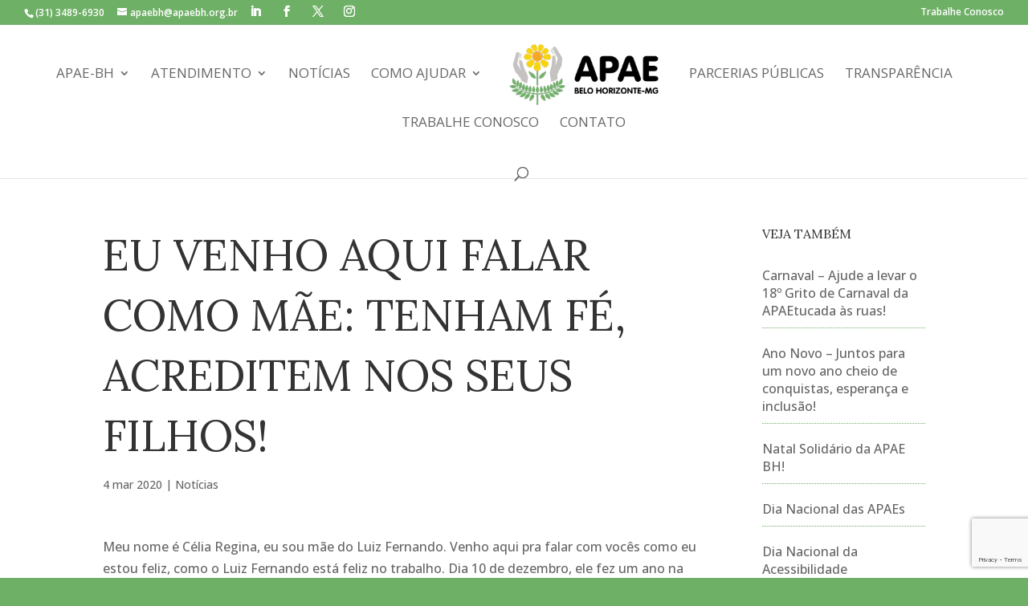

--- FILE ---
content_type: text/html; charset=UTF-8
request_url: https://apaebh.org.br/noticias/eu-venho-aqui-falar-como-mae-tenham-fe-acreditem-nos-seus-filhos/
body_size: 22576
content:
<!--WPFC_PAGE_TYPE_post--><!DOCTYPE html>
<html lang="pt-BR">
<head>
	<meta charset="UTF-8" />
<meta http-equiv="X-UA-Compatible" content="IE=edge">
	<link rel="pingback" href="https://apaebh.org.br/new/xmlrpc.php" />

	<script type="text/javascript">
		document.documentElement.className = 'js';
	</script>
	
	<meta name='robots' content='index, follow, max-image-preview:large, max-snippet:-1, max-video-preview:-1' />

<!-- Google Tag Manager for WordPress by gtm4wp.com -->
<script data-cfasync="false" data-pagespeed-no-defer>
	var gtm4wp_datalayer_name = "dataLayer";
	var dataLayer = dataLayer || [];
</script>
<!-- End Google Tag Manager for WordPress by gtm4wp.com --><script type="text/javascript">
			let jqueryParams=[],jQuery=function(r){return jqueryParams=[...jqueryParams,r],jQuery},$=function(r){return jqueryParams=[...jqueryParams,r],$};window.jQuery=jQuery,window.$=jQuery;let customHeadScripts=!1;jQuery.fn=jQuery.prototype={},$.fn=jQuery.prototype={},jQuery.noConflict=function(r){if(window.jQuery)return jQuery=window.jQuery,$=window.jQuery,customHeadScripts=!0,jQuery.noConflict},jQuery.ready=function(r){jqueryParams=[...jqueryParams,r]},$.ready=function(r){jqueryParams=[...jqueryParams,r]},jQuery.load=function(r){jqueryParams=[...jqueryParams,r]},$.load=function(r){jqueryParams=[...jqueryParams,r]},jQuery.fn.ready=function(r){jqueryParams=[...jqueryParams,r]},$.fn.ready=function(r){jqueryParams=[...jqueryParams,r]};</script>
	<!-- This site is optimized with the Yoast SEO plugin v26.7 - https://yoast.com/wordpress/plugins/seo/ -->
	<title>Eu venho aqui falar como mãe: tenham fé, acreditem nos seus filhos! - APAE-BH</title>
	<meta name="description" content="Eu venho aqui falar como mãe: tenham fé, acreditem nos seus filhos! na APAE-BH, defesa de direitos e prestação de serviços às pessoas com deficiência intelectual e múltipla e às famílias." />
	<link rel="canonical" href="https://apaebh.org.br/noticias/eu-venho-aqui-falar-como-mae-tenham-fe-acreditem-nos-seus-filhos/" />
	<meta property="og:locale" content="pt_BR" />
	<meta property="og:type" content="article" />
	<meta property="og:title" content="Eu venho aqui falar como mãe: tenham fé, acreditem nos seus filhos! - APAE-BH" />
	<meta property="og:description" content="Eu venho aqui falar como mãe: tenham fé, acreditem nos seus filhos! na APAE-BH, defesa de direitos e prestação de serviços às pessoas com deficiência intelectual e múltipla e às famílias." />
	<meta property="og:url" content="https://apaebh.org.br/noticias/eu-venho-aqui-falar-como-mae-tenham-fe-acreditem-nos-seus-filhos/" />
	<meta property="og:site_name" content="APAE-BH" />
	<meta property="article:publisher" content="https://www.facebook.com/apae.belohorizonte/" />
	<meta property="article:published_time" content="2020-03-05T02:19:38+00:00" />
	<meta property="article:modified_time" content="2022-12-19T21:06:35+00:00" />
	<meta property="og:image" content="https://apaebh.org.br/new/wp-content/uploads/2020/03/luiz.png" />
	<meta property="og:image:width" content="1904" />
	<meta property="og:image:height" content="816" />
	<meta property="og:image:type" content="image/png" />
	<meta name="author" content="APAE-BH" />
	<meta name="twitter:card" content="summary_large_image" />
	<meta name="twitter:label1" content="Escrito por" />
	<meta name="twitter:data1" content="APAE-BH" />
	<meta name="twitter:label2" content="Est. tempo de leitura" />
	<meta name="twitter:data2" content="2 minutos" />
	<script type="application/ld+json" class="yoast-schema-graph">{"@context":"https://schema.org","@graph":[{"@type":"Article","@id":"https://apaebh.org.br/noticias/eu-venho-aqui-falar-como-mae-tenham-fe-acreditem-nos-seus-filhos/#article","isPartOf":{"@id":"https://apaebh.org.br/noticias/eu-venho-aqui-falar-como-mae-tenham-fe-acreditem-nos-seus-filhos/"},"author":{"name":"APAE-BH","@id":"https://apaebh.org.br/#/schema/person/b1a68e6e2ad13ebcbad00643c3621858"},"headline":"Eu venho aqui falar como mãe: tenham fé, acreditem nos seus filhos!","datePublished":"2020-03-05T02:19:38+00:00","dateModified":"2022-12-19T21:06:35+00:00","mainEntityOfPage":{"@id":"https://apaebh.org.br/noticias/eu-venho-aqui-falar-como-mae-tenham-fe-acreditem-nos-seus-filhos/"},"wordCount":415,"publisher":{"@id":"https://apaebh.org.br/#organization"},"image":{"@id":"https://apaebh.org.br/noticias/eu-venho-aqui-falar-como-mae-tenham-fe-acreditem-nos-seus-filhos/#primaryimage"},"thumbnailUrl":"https://apaebh.org.br/new/wp-content/uploads/2020/03/luiz.png","articleSection":["Notícias"],"inLanguage":"pt-BR"},{"@type":"WebPage","@id":"https://apaebh.org.br/noticias/eu-venho-aqui-falar-como-mae-tenham-fe-acreditem-nos-seus-filhos/","url":"https://apaebh.org.br/noticias/eu-venho-aqui-falar-como-mae-tenham-fe-acreditem-nos-seus-filhos/","name":"Eu venho aqui falar como mãe: tenham fé, acreditem nos seus filhos! - APAE-BH","isPartOf":{"@id":"https://apaebh.org.br/#website"},"primaryImageOfPage":{"@id":"https://apaebh.org.br/noticias/eu-venho-aqui-falar-como-mae-tenham-fe-acreditem-nos-seus-filhos/#primaryimage"},"image":{"@id":"https://apaebh.org.br/noticias/eu-venho-aqui-falar-como-mae-tenham-fe-acreditem-nos-seus-filhos/#primaryimage"},"thumbnailUrl":"https://apaebh.org.br/new/wp-content/uploads/2020/03/luiz.png","datePublished":"2020-03-05T02:19:38+00:00","dateModified":"2022-12-19T21:06:35+00:00","description":"Eu venho aqui falar como mãe: tenham fé, acreditem nos seus filhos! na APAE-BH, defesa de direitos e prestação de serviços às pessoas com deficiência intelectual e múltipla e às famílias.","breadcrumb":{"@id":"https://apaebh.org.br/noticias/eu-venho-aqui-falar-como-mae-tenham-fe-acreditem-nos-seus-filhos/#breadcrumb"},"inLanguage":"pt-BR","potentialAction":[{"@type":"ReadAction","target":["https://apaebh.org.br/noticias/eu-venho-aqui-falar-como-mae-tenham-fe-acreditem-nos-seus-filhos/"]}]},{"@type":"ImageObject","inLanguage":"pt-BR","@id":"https://apaebh.org.br/noticias/eu-venho-aqui-falar-como-mae-tenham-fe-acreditem-nos-seus-filhos/#primaryimage","url":"https://apaebh.org.br/new/wp-content/uploads/2020/03/luiz.png","contentUrl":"https://apaebh.org.br/new/wp-content/uploads/2020/03/luiz.png","width":1904,"height":816},{"@type":"BreadcrumbList","@id":"https://apaebh.org.br/noticias/eu-venho-aqui-falar-como-mae-tenham-fe-acreditem-nos-seus-filhos/#breadcrumb","itemListElement":[{"@type":"ListItem","position":1,"name":"Início","item":"https://apaebh.org.br/"},{"@type":"ListItem","position":2,"name":"Eu venho aqui falar como mãe: tenham fé, acreditem nos seus filhos!"}]},{"@type":"WebSite","@id":"https://apaebh.org.br/#website","url":"https://apaebh.org.br/","name":"APAE-BH","description":"Inclusão da Pessoa com Deficiência","publisher":{"@id":"https://apaebh.org.br/#organization"},"potentialAction":[{"@type":"SearchAction","target":{"@type":"EntryPoint","urlTemplate":"https://apaebh.org.br/?s={search_term_string}"},"query-input":{"@type":"PropertyValueSpecification","valueRequired":true,"valueName":"search_term_string"}}],"inLanguage":"pt-BR"},{"@type":"Organization","@id":"https://apaebh.org.br/#organization","name":"APAE BH","url":"https://apaebh.org.br/","logo":{"@type":"ImageObject","inLanguage":"pt-BR","@id":"https://apaebh.org.br/#/schema/logo/image/","url":"https://apaebh.org.br/new/wp-content/uploads/2017/07/logo-horizontal-branca.png","contentUrl":"https://apaebh.org.br/new/wp-content/uploads/2017/07/logo-horizontal-branca.png","width":1000,"height":457,"caption":"APAE BH"},"image":{"@id":"https://apaebh.org.br/#/schema/logo/image/"},"sameAs":["https://www.facebook.com/apae.belohorizonte/","https://www.instagram.com/apaebh/?hl=pt-br","https://www.youtube.com/channel/UCeDUpTcUF8go3g3J-KXR4-Q"]},{"@type":"Person","@id":"https://apaebh.org.br/#/schema/person/b1a68e6e2ad13ebcbad00643c3621858","name":"APAE-BH","image":{"@type":"ImageObject","inLanguage":"pt-BR","@id":"https://apaebh.org.br/#/schema/person/image/","url":"https://secure.gravatar.com/avatar/7b747c48c5d53f4fa9e0a27822db959fd19ecce18e2724ccebc9b190f167276c?s=96&d=mm&r=g","contentUrl":"https://secure.gravatar.com/avatar/7b747c48c5d53f4fa9e0a27822db959fd19ecce18e2724ccebc9b190f167276c?s=96&d=mm&r=g","caption":"APAE-BH"}}]}</script>
	<!-- / Yoast SEO plugin. -->


<link rel='dns-prefetch' href='//www.googletagmanager.com' />
<link rel="alternate" type="application/rss+xml" title="Feed para APAE-BH &raquo;" href="https://apaebh.org.br/feed/" />
<link rel="alternate" type="application/rss+xml" title="Feed de comentários para APAE-BH &raquo;" href="https://apaebh.org.br/comments/feed/" />
<link rel="alternate" type="application/rss+xml" title="Feed de comentários para APAE-BH &raquo; Eu venho aqui falar como mãe: tenham fé, acreditem nos seus filhos!" href="https://apaebh.org.br/noticias/eu-venho-aqui-falar-como-mae-tenham-fe-acreditem-nos-seus-filhos/feed/" />
<link rel="alternate" title="oEmbed (JSON)" type="application/json+oembed" href="https://apaebh.org.br/wp-json/oembed/1.0/embed?url=https%3A%2F%2Fapaebh.org.br%2Fnoticias%2Feu-venho-aqui-falar-como-mae-tenham-fe-acreditem-nos-seus-filhos%2F" />
<link rel="alternate" title="oEmbed (XML)" type="text/xml+oembed" href="https://apaebh.org.br/wp-json/oembed/1.0/embed?url=https%3A%2F%2Fapaebh.org.br%2Fnoticias%2Feu-venho-aqui-falar-como-mae-tenham-fe-acreditem-nos-seus-filhos%2F&#038;format=xml" />
<meta content="Sintext v.0.1" name="generator"/><link rel='stylesheet' id='scap.flashblock-css' href='https://apaebh.org.br/new/wp-content/plugins/compact-wp-audio-player/css/flashblock.css?ver=6.9' type='text/css' media='all' />
<link rel='stylesheet' id='scap.player-css' href='https://apaebh.org.br/new/wp-content/plugins/compact-wp-audio-player/css/player.css?ver=6.9' type='text/css' media='all' />
<link rel='stylesheet' id='wp-block-library-css' href='https://apaebh.org.br/new/wp-includes/css/dist/block-library/style.min.css?ver=6.9' type='text/css' media='all' />
<style id='wp-block-library-theme-inline-css' type='text/css'>
.wp-block-audio :where(figcaption){color:#555;font-size:13px;text-align:center}.is-dark-theme .wp-block-audio :where(figcaption){color:#ffffffa6}.wp-block-audio{margin:0 0 1em}.wp-block-code{border:1px solid #ccc;border-radius:4px;font-family:Menlo,Consolas,monaco,monospace;padding:.8em 1em}.wp-block-embed :where(figcaption){color:#555;font-size:13px;text-align:center}.is-dark-theme .wp-block-embed :where(figcaption){color:#ffffffa6}.wp-block-embed{margin:0 0 1em}.blocks-gallery-caption{color:#555;font-size:13px;text-align:center}.is-dark-theme .blocks-gallery-caption{color:#ffffffa6}:root :where(.wp-block-image figcaption){color:#555;font-size:13px;text-align:center}.is-dark-theme :root :where(.wp-block-image figcaption){color:#ffffffa6}.wp-block-image{margin:0 0 1em}.wp-block-pullquote{border-bottom:4px solid;border-top:4px solid;color:currentColor;margin-bottom:1.75em}.wp-block-pullquote :where(cite),.wp-block-pullquote :where(footer),.wp-block-pullquote__citation{color:currentColor;font-size:.8125em;font-style:normal;text-transform:uppercase}.wp-block-quote{border-left:.25em solid;margin:0 0 1.75em;padding-left:1em}.wp-block-quote cite,.wp-block-quote footer{color:currentColor;font-size:.8125em;font-style:normal;position:relative}.wp-block-quote:where(.has-text-align-right){border-left:none;border-right:.25em solid;padding-left:0;padding-right:1em}.wp-block-quote:where(.has-text-align-center){border:none;padding-left:0}.wp-block-quote.is-large,.wp-block-quote.is-style-large,.wp-block-quote:where(.is-style-plain){border:none}.wp-block-search .wp-block-search__label{font-weight:700}.wp-block-search__button{border:1px solid #ccc;padding:.375em .625em}:where(.wp-block-group.has-background){padding:1.25em 2.375em}.wp-block-separator.has-css-opacity{opacity:.4}.wp-block-separator{border:none;border-bottom:2px solid;margin-left:auto;margin-right:auto}.wp-block-separator.has-alpha-channel-opacity{opacity:1}.wp-block-separator:not(.is-style-wide):not(.is-style-dots){width:100px}.wp-block-separator.has-background:not(.is-style-dots){border-bottom:none;height:1px}.wp-block-separator.has-background:not(.is-style-wide):not(.is-style-dots){height:2px}.wp-block-table{margin:0 0 1em}.wp-block-table td,.wp-block-table th{word-break:normal}.wp-block-table :where(figcaption){color:#555;font-size:13px;text-align:center}.is-dark-theme .wp-block-table :where(figcaption){color:#ffffffa6}.wp-block-video :where(figcaption){color:#555;font-size:13px;text-align:center}.is-dark-theme .wp-block-video :where(figcaption){color:#ffffffa6}.wp-block-video{margin:0 0 1em}:root :where(.wp-block-template-part.has-background){margin-bottom:0;margin-top:0;padding:1.25em 2.375em}
/*# sourceURL=/wp-includes/css/dist/block-library/theme.min.css */
</style>
<link rel='stylesheet' id='wp-components-css' href='https://apaebh.org.br/new/wp-includes/css/dist/components/style.min.css?ver=6.9' type='text/css' media='all' />
<link rel='stylesheet' id='wp-preferences-css' href='https://apaebh.org.br/new/wp-includes/css/dist/preferences/style.min.css?ver=6.9' type='text/css' media='all' />
<link rel='stylesheet' id='wp-block-editor-css' href='https://apaebh.org.br/new/wp-includes/css/dist/block-editor/style.min.css?ver=6.9' type='text/css' media='all' />
<link rel='stylesheet' id='popup-maker-block-library-style-css' href='https://apaebh.org.br/new/wp-content/plugins/popup-maker/dist/packages/block-library-style.css?ver=dbea705cfafe089d65f1' type='text/css' media='all' />
<style id='global-styles-inline-css' type='text/css'>
:root{--wp--preset--aspect-ratio--square: 1;--wp--preset--aspect-ratio--4-3: 4/3;--wp--preset--aspect-ratio--3-4: 3/4;--wp--preset--aspect-ratio--3-2: 3/2;--wp--preset--aspect-ratio--2-3: 2/3;--wp--preset--aspect-ratio--16-9: 16/9;--wp--preset--aspect-ratio--9-16: 9/16;--wp--preset--color--black: #000000;--wp--preset--color--cyan-bluish-gray: #abb8c3;--wp--preset--color--white: #ffffff;--wp--preset--color--pale-pink: #f78da7;--wp--preset--color--vivid-red: #cf2e2e;--wp--preset--color--luminous-vivid-orange: #ff6900;--wp--preset--color--luminous-vivid-amber: #fcb900;--wp--preset--color--light-green-cyan: #7bdcb5;--wp--preset--color--vivid-green-cyan: #00d084;--wp--preset--color--pale-cyan-blue: #8ed1fc;--wp--preset--color--vivid-cyan-blue: #0693e3;--wp--preset--color--vivid-purple: #9b51e0;--wp--preset--gradient--vivid-cyan-blue-to-vivid-purple: linear-gradient(135deg,rgb(6,147,227) 0%,rgb(155,81,224) 100%);--wp--preset--gradient--light-green-cyan-to-vivid-green-cyan: linear-gradient(135deg,rgb(122,220,180) 0%,rgb(0,208,130) 100%);--wp--preset--gradient--luminous-vivid-amber-to-luminous-vivid-orange: linear-gradient(135deg,rgb(252,185,0) 0%,rgb(255,105,0) 100%);--wp--preset--gradient--luminous-vivid-orange-to-vivid-red: linear-gradient(135deg,rgb(255,105,0) 0%,rgb(207,46,46) 100%);--wp--preset--gradient--very-light-gray-to-cyan-bluish-gray: linear-gradient(135deg,rgb(238,238,238) 0%,rgb(169,184,195) 100%);--wp--preset--gradient--cool-to-warm-spectrum: linear-gradient(135deg,rgb(74,234,220) 0%,rgb(151,120,209) 20%,rgb(207,42,186) 40%,rgb(238,44,130) 60%,rgb(251,105,98) 80%,rgb(254,248,76) 100%);--wp--preset--gradient--blush-light-purple: linear-gradient(135deg,rgb(255,206,236) 0%,rgb(152,150,240) 100%);--wp--preset--gradient--blush-bordeaux: linear-gradient(135deg,rgb(254,205,165) 0%,rgb(254,45,45) 50%,rgb(107,0,62) 100%);--wp--preset--gradient--luminous-dusk: linear-gradient(135deg,rgb(255,203,112) 0%,rgb(199,81,192) 50%,rgb(65,88,208) 100%);--wp--preset--gradient--pale-ocean: linear-gradient(135deg,rgb(255,245,203) 0%,rgb(182,227,212) 50%,rgb(51,167,181) 100%);--wp--preset--gradient--electric-grass: linear-gradient(135deg,rgb(202,248,128) 0%,rgb(113,206,126) 100%);--wp--preset--gradient--midnight: linear-gradient(135deg,rgb(2,3,129) 0%,rgb(40,116,252) 100%);--wp--preset--font-size--small: 13px;--wp--preset--font-size--medium: 20px;--wp--preset--font-size--large: 36px;--wp--preset--font-size--x-large: 42px;--wp--preset--spacing--20: 0.44rem;--wp--preset--spacing--30: 0.67rem;--wp--preset--spacing--40: 1rem;--wp--preset--spacing--50: 1.5rem;--wp--preset--spacing--60: 2.25rem;--wp--preset--spacing--70: 3.38rem;--wp--preset--spacing--80: 5.06rem;--wp--preset--shadow--natural: 6px 6px 9px rgba(0, 0, 0, 0.2);--wp--preset--shadow--deep: 12px 12px 50px rgba(0, 0, 0, 0.4);--wp--preset--shadow--sharp: 6px 6px 0px rgba(0, 0, 0, 0.2);--wp--preset--shadow--outlined: 6px 6px 0px -3px rgb(255, 255, 255), 6px 6px rgb(0, 0, 0);--wp--preset--shadow--crisp: 6px 6px 0px rgb(0, 0, 0);}:root { --wp--style--global--content-size: 823px;--wp--style--global--wide-size: 1080px; }:where(body) { margin: 0; }.wp-site-blocks > .alignleft { float: left; margin-right: 2em; }.wp-site-blocks > .alignright { float: right; margin-left: 2em; }.wp-site-blocks > .aligncenter { justify-content: center; margin-left: auto; margin-right: auto; }:where(.is-layout-flex){gap: 0.5em;}:where(.is-layout-grid){gap: 0.5em;}.is-layout-flow > .alignleft{float: left;margin-inline-start: 0;margin-inline-end: 2em;}.is-layout-flow > .alignright{float: right;margin-inline-start: 2em;margin-inline-end: 0;}.is-layout-flow > .aligncenter{margin-left: auto !important;margin-right: auto !important;}.is-layout-constrained > .alignleft{float: left;margin-inline-start: 0;margin-inline-end: 2em;}.is-layout-constrained > .alignright{float: right;margin-inline-start: 2em;margin-inline-end: 0;}.is-layout-constrained > .aligncenter{margin-left: auto !important;margin-right: auto !important;}.is-layout-constrained > :where(:not(.alignleft):not(.alignright):not(.alignfull)){max-width: var(--wp--style--global--content-size);margin-left: auto !important;margin-right: auto !important;}.is-layout-constrained > .alignwide{max-width: var(--wp--style--global--wide-size);}body .is-layout-flex{display: flex;}.is-layout-flex{flex-wrap: wrap;align-items: center;}.is-layout-flex > :is(*, div){margin: 0;}body .is-layout-grid{display: grid;}.is-layout-grid > :is(*, div){margin: 0;}body{padding-top: 0px;padding-right: 0px;padding-bottom: 0px;padding-left: 0px;}:root :where(.wp-element-button, .wp-block-button__link){background-color: #32373c;border-width: 0;color: #fff;font-family: inherit;font-size: inherit;font-style: inherit;font-weight: inherit;letter-spacing: inherit;line-height: inherit;padding-top: calc(0.667em + 2px);padding-right: calc(1.333em + 2px);padding-bottom: calc(0.667em + 2px);padding-left: calc(1.333em + 2px);text-decoration: none;text-transform: inherit;}.has-black-color{color: var(--wp--preset--color--black) !important;}.has-cyan-bluish-gray-color{color: var(--wp--preset--color--cyan-bluish-gray) !important;}.has-white-color{color: var(--wp--preset--color--white) !important;}.has-pale-pink-color{color: var(--wp--preset--color--pale-pink) !important;}.has-vivid-red-color{color: var(--wp--preset--color--vivid-red) !important;}.has-luminous-vivid-orange-color{color: var(--wp--preset--color--luminous-vivid-orange) !important;}.has-luminous-vivid-amber-color{color: var(--wp--preset--color--luminous-vivid-amber) !important;}.has-light-green-cyan-color{color: var(--wp--preset--color--light-green-cyan) !important;}.has-vivid-green-cyan-color{color: var(--wp--preset--color--vivid-green-cyan) !important;}.has-pale-cyan-blue-color{color: var(--wp--preset--color--pale-cyan-blue) !important;}.has-vivid-cyan-blue-color{color: var(--wp--preset--color--vivid-cyan-blue) !important;}.has-vivid-purple-color{color: var(--wp--preset--color--vivid-purple) !important;}.has-black-background-color{background-color: var(--wp--preset--color--black) !important;}.has-cyan-bluish-gray-background-color{background-color: var(--wp--preset--color--cyan-bluish-gray) !important;}.has-white-background-color{background-color: var(--wp--preset--color--white) !important;}.has-pale-pink-background-color{background-color: var(--wp--preset--color--pale-pink) !important;}.has-vivid-red-background-color{background-color: var(--wp--preset--color--vivid-red) !important;}.has-luminous-vivid-orange-background-color{background-color: var(--wp--preset--color--luminous-vivid-orange) !important;}.has-luminous-vivid-amber-background-color{background-color: var(--wp--preset--color--luminous-vivid-amber) !important;}.has-light-green-cyan-background-color{background-color: var(--wp--preset--color--light-green-cyan) !important;}.has-vivid-green-cyan-background-color{background-color: var(--wp--preset--color--vivid-green-cyan) !important;}.has-pale-cyan-blue-background-color{background-color: var(--wp--preset--color--pale-cyan-blue) !important;}.has-vivid-cyan-blue-background-color{background-color: var(--wp--preset--color--vivid-cyan-blue) !important;}.has-vivid-purple-background-color{background-color: var(--wp--preset--color--vivid-purple) !important;}.has-black-border-color{border-color: var(--wp--preset--color--black) !important;}.has-cyan-bluish-gray-border-color{border-color: var(--wp--preset--color--cyan-bluish-gray) !important;}.has-white-border-color{border-color: var(--wp--preset--color--white) !important;}.has-pale-pink-border-color{border-color: var(--wp--preset--color--pale-pink) !important;}.has-vivid-red-border-color{border-color: var(--wp--preset--color--vivid-red) !important;}.has-luminous-vivid-orange-border-color{border-color: var(--wp--preset--color--luminous-vivid-orange) !important;}.has-luminous-vivid-amber-border-color{border-color: var(--wp--preset--color--luminous-vivid-amber) !important;}.has-light-green-cyan-border-color{border-color: var(--wp--preset--color--light-green-cyan) !important;}.has-vivid-green-cyan-border-color{border-color: var(--wp--preset--color--vivid-green-cyan) !important;}.has-pale-cyan-blue-border-color{border-color: var(--wp--preset--color--pale-cyan-blue) !important;}.has-vivid-cyan-blue-border-color{border-color: var(--wp--preset--color--vivid-cyan-blue) !important;}.has-vivid-purple-border-color{border-color: var(--wp--preset--color--vivid-purple) !important;}.has-vivid-cyan-blue-to-vivid-purple-gradient-background{background: var(--wp--preset--gradient--vivid-cyan-blue-to-vivid-purple) !important;}.has-light-green-cyan-to-vivid-green-cyan-gradient-background{background: var(--wp--preset--gradient--light-green-cyan-to-vivid-green-cyan) !important;}.has-luminous-vivid-amber-to-luminous-vivid-orange-gradient-background{background: var(--wp--preset--gradient--luminous-vivid-amber-to-luminous-vivid-orange) !important;}.has-luminous-vivid-orange-to-vivid-red-gradient-background{background: var(--wp--preset--gradient--luminous-vivid-orange-to-vivid-red) !important;}.has-very-light-gray-to-cyan-bluish-gray-gradient-background{background: var(--wp--preset--gradient--very-light-gray-to-cyan-bluish-gray) !important;}.has-cool-to-warm-spectrum-gradient-background{background: var(--wp--preset--gradient--cool-to-warm-spectrum) !important;}.has-blush-light-purple-gradient-background{background: var(--wp--preset--gradient--blush-light-purple) !important;}.has-blush-bordeaux-gradient-background{background: var(--wp--preset--gradient--blush-bordeaux) !important;}.has-luminous-dusk-gradient-background{background: var(--wp--preset--gradient--luminous-dusk) !important;}.has-pale-ocean-gradient-background{background: var(--wp--preset--gradient--pale-ocean) !important;}.has-electric-grass-gradient-background{background: var(--wp--preset--gradient--electric-grass) !important;}.has-midnight-gradient-background{background: var(--wp--preset--gradient--midnight) !important;}.has-small-font-size{font-size: var(--wp--preset--font-size--small) !important;}.has-medium-font-size{font-size: var(--wp--preset--font-size--medium) !important;}.has-large-font-size{font-size: var(--wp--preset--font-size--large) !important;}.has-x-large-font-size{font-size: var(--wp--preset--font-size--x-large) !important;}
:where(.wp-block-post-template.is-layout-flex){gap: 1.25em;}:where(.wp-block-post-template.is-layout-grid){gap: 1.25em;}
:where(.wp-block-term-template.is-layout-flex){gap: 1.25em;}:where(.wp-block-term-template.is-layout-grid){gap: 1.25em;}
:where(.wp-block-columns.is-layout-flex){gap: 2em;}:where(.wp-block-columns.is-layout-grid){gap: 2em;}
:root :where(.wp-block-pullquote){font-size: 1.5em;line-height: 1.6;}
/*# sourceURL=global-styles-inline-css */
</style>
<link rel='stylesheet' id='contact-form-7-css' href='https://apaebh.org.br/new/wp-content/plugins/contact-form-7/includes/css/styles.css?ver=6.1.4' type='text/css' media='all' />
<link rel='stylesheet' id='wp-pagenavi-css' href='https://apaebh.org.br/new/wp-content/plugins/wp-pagenavi/pagenavi-css.css?ver=2.70' type='text/css' media='all' />
<link rel='stylesheet' id='cf7cf-style-css' href='https://apaebh.org.br/new/wp-content/plugins/cf7-conditional-fields/style.css?ver=2.6.7' type='text/css' media='all' />
<link rel='stylesheet' id='divi-style-parent-css' href='https://apaebh.org.br/new/wp-content/themes/Divi/style-static.min.css?ver=4.27.5' type='text/css' media='all' />
<link rel='stylesheet' id='divi-style-pum-css' href='https://apaebh.org.br/new/wp-content/themes/Sintext/style.css?ver=4.27.5' type='text/css' media='all' />
<script type="text/javascript" src="https://apaebh.org.br/new/wp-content/plugins/compact-wp-audio-player/js/soundmanager2-nodebug-jsmin.js?ver=6.9" id="scap.soundmanager2-js"></script>

<!-- Snippet da etiqueta do Google (gtag.js) adicionado pelo Site Kit -->
<!-- Snippet do Google Análises adicionado pelo Site Kit -->
<script type="text/javascript" src="https://www.googletagmanager.com/gtag/js?id=G-RDLT167JVL" id="google_gtagjs-js" async></script>
<script type="text/javascript" id="google_gtagjs-js-after">
/* <![CDATA[ */
window.dataLayer = window.dataLayer || [];function gtag(){dataLayer.push(arguments);}
gtag("set","linker",{"domains":["apaebh.org.br"]});
gtag("js", new Date());
gtag("set", "developer_id.dZTNiMT", true);
gtag("config", "G-RDLT167JVL");
//# sourceURL=google_gtagjs-js-after
/* ]]> */
</script>
<link rel="https://api.w.org/" href="https://apaebh.org.br/wp-json/" /><link rel="alternate" title="JSON" type="application/json" href="https://apaebh.org.br/wp-json/wp/v2/posts/18303" /><link rel="EditURI" type="application/rsd+xml" title="RSD" href="https://apaebh.org.br/new/xmlrpc.php?rsd" />
<meta name="generator" content="WordPress 6.9" />
<link rel='shortlink' href='https://apaebh.org.br/?p=18303' />
<meta name="generator" content="Site Kit by Google 1.170.0" />
<!-- Google Tag Manager for WordPress by gtm4wp.com -->
<!-- GTM Container placement set to footer -->
<script data-cfasync="false" data-pagespeed-no-defer type="text/javascript">
	var dataLayer_content = {"pagePostType":"post","pagePostType2":"single-post","pageCategory":["noticias"],"pagePostAuthor":"APAE-BH"};
	dataLayer.push( dataLayer_content );
</script>
<script data-cfasync="false" data-pagespeed-no-defer type="text/javascript">
(function(w,d,s,l,i){w[l]=w[l]||[];w[l].push({'gtm.start':
new Date().getTime(),event:'gtm.js'});var f=d.getElementsByTagName(s)[0],
j=d.createElement(s),dl=l!='dataLayer'?'&l='+l:'';j.async=true;j.src=
'//www.googletagmanager.com/gtm.js?id='+i+dl;f.parentNode.insertBefore(j,f);
})(window,document,'script','dataLayer','GTM-WFPZHHG');
</script>
<!-- End Google Tag Manager for WordPress by gtm4wp.com --><meta name="viewport" content="width=device-width, initial-scale=1.0, maximum-scale=1.0, user-scalable=0" />
<!-- Meta-etiquetas do Google AdSense adicionado pelo Site Kit -->
<meta name="google-adsense-platform-account" content="ca-host-pub-2644536267352236">
<meta name="google-adsense-platform-domain" content="sitekit.withgoogle.com">
<!-- Fim das meta-etiquetas do Google AdSense adicionado pelo Site Kit -->
<meta name="generator" content="Elementor 3.34.1; features: e_font_icon_svg, additional_custom_breakpoints; settings: css_print_method-external, google_font-enabled, font_display-swap">
			<style>
				.e-con.e-parent:nth-of-type(n+4):not(.e-lazyloaded):not(.e-no-lazyload),
				.e-con.e-parent:nth-of-type(n+4):not(.e-lazyloaded):not(.e-no-lazyload) * {
					background-image: none !important;
				}
				@media screen and (max-height: 1024px) {
					.e-con.e-parent:nth-of-type(n+3):not(.e-lazyloaded):not(.e-no-lazyload),
					.e-con.e-parent:nth-of-type(n+3):not(.e-lazyloaded):not(.e-no-lazyload) * {
						background-image: none !important;
					}
				}
				@media screen and (max-height: 640px) {
					.e-con.e-parent:nth-of-type(n+2):not(.e-lazyloaded):not(.e-no-lazyload),
					.e-con.e-parent:nth-of-type(n+2):not(.e-lazyloaded):not(.e-no-lazyload) * {
						background-image: none !important;
					}
				}
			</style>
			<style type="text/css" id="custom-background-css">
body.custom-background { background-color: #6fb067; }
</style>
	<link rel="icon" href="https://apaebh.org.br/new/wp-content/uploads/2022/09/cropped-favicon-32x32.png" sizes="32x32" />
<link rel="icon" href="https://apaebh.org.br/new/wp-content/uploads/2022/09/cropped-favicon-192x192.png" sizes="192x192" />
<link rel="apple-touch-icon" href="https://apaebh.org.br/new/wp-content/uploads/2022/09/cropped-favicon-180x180.png" />
<meta name="msapplication-TileImage" content="https://apaebh.org.br/new/wp-content/uploads/2022/09/cropped-favicon-270x270.png" />
<link rel="stylesheet" id="et-divi-customizer-global-cached-inline-styles" href="https://apaebh.org.br/new/wp-content/et-cache/global/et-divi-customizer-global.min.css?ver=1768848571" /></head>
<body class="wp-singular post-template-default single single-post postid-18303 single-format-standard custom-background wp-theme-Divi wp-child-theme-Sintext et-tb-has-template et-tb-has-footer et_color_scheme_green et_pb_button_helper_class et_fullwidth_nav et_fullwidth_secondary_nav et_fixed_nav et_show_nav et_secondary_nav_enabled et_secondary_nav_two_panels et_primary_nav_dropdown_animation_fade et_secondary_nav_dropdown_animation_fade et_header_style_split et_cover_background et_pb_gutter osx et_pb_gutters2 et_smooth_scroll et_right_sidebar et_divi_theme et-db elementor-default elementor-kit-234495">
	<div id="page-container">
<div id="et-boc" class="et-boc">
			
				<div id="top-header">
		<div class="container clearfix">

		
			<div id="et-info">
							<span id="et-info-phone">(31) 3489-6930</span>
			
							<a href="mailto:apaebh@apaebh.org.br"><span id="et-info-email">apaebh@apaebh.org.br</span></a>
			
			<ul class="et-social-icons">



<!-- Inserção de social buttons LinkedIn -->
	<li class="et-social-icon et-social-linkedin">
		<a href="https://www.linkedin.com/company/cimcopengenhariaeconstrucao" class="icon">
			<span>LinkedIn</span>
		</a>
	</li>




	<li class="et-social-icon et-social-facebook">
		<a href="https://www.facebook.com/apae.belohorizonte" class="icon">
			<span>Facebook</span>
		</a>
	</li>




	<li class="et-social-icon et-social-twitter">
		<a href="https://twitter.com/apae_bh" class="icon">
			<span>Twitter</span>
		</a>
	</li>




	<li class="et-social-icon et-social-instagram">
		<a href="https://www.instagram.com/apaebh/" class="icon">
			<span>Instagram</span>
		</a>
	</li>





</ul>			</div>

		
			<div id="et-secondary-menu">
			<div class="et_duplicate_social_icons">
							<ul class="et-social-icons">



<!-- Inserção de social buttons LinkedIn -->
	<li class="et-social-icon et-social-linkedin">
		<a href="https://www.linkedin.com/company/cimcopengenhariaeconstrucao" class="icon">
			<span>LinkedIn</span>
		</a>
	</li>




	<li class="et-social-icon et-social-facebook">
		<a href="https://www.facebook.com/apae.belohorizonte" class="icon">
			<span>Facebook</span>
		</a>
	</li>




	<li class="et-social-icon et-social-twitter">
		<a href="https://twitter.com/apae_bh" class="icon">
			<span>Twitter</span>
		</a>
	</li>




	<li class="et-social-icon et-social-instagram">
		<a href="https://www.instagram.com/apaebh/" class="icon">
			<span>Instagram</span>
		</a>
	</li>





</ul>
						</div><ul id="et-secondary-nav" class="menu"><li class="menu-item menu-item-type-post_type menu-item-object-page menu-item-229662"><a href="https://apaebh.org.br/trabalhe-conosco/">Trabalhe Conosco</a></li>
</ul>			</div>

		</div>
	</div>


	<header id="main-header" data-height-onload="93">
		<div class="container clearfix et_menu_container">
					<div class="logo_container">
				<span class="logo_helper"></span>
				<a href="https://apaebh.org.br/">
				<img src="https://apaebh.org.br/new/wp-content/uploads/2020/03/logo-horizontal-preta-1.png" width="300" height="137" alt="APAE-BH" id="logo" data-height-percentage="90" />
				</a>
			</div>
					<div id="et-top-navigation" data-height="93" data-fixed-height="40">
									<nav id="top-menu-nav">
					<ul id="top-menu" class="nav"><li class="menu-item menu-item-type-post_type menu-item-object-page menu-item-home menu-item-has-children menu-item-230386"><a href="https://apaebh.org.br/">APAE-BH</a>
<ul class="sub-menu">
	<li class="menu-item menu-item-type-post_type menu-item-object-page menu-item-11366"><a href="https://apaebh.org.br/quem-somos/">Quem Somos</a></li>
	<li class="menu-item menu-item-type-post_type menu-item-object-page menu-item-19604"><a href="https://apaebh.org.br/artigos/">Artigos</a></li>
	<li class="menu-item menu-item-type-post_type menu-item-object-page menu-item-19616"><a href="https://apaebh.org.br/blog/">Blog</a></li>
	<li class="menu-item menu-item-type-post_type menu-item-object-page menu-item-230082"><a href="https://apaebh.org.br/informativo/">Informativo</a></li>
	<li class="menu-item menu-item-type-post_type menu-item-object-page menu-item-231736"><a href="https://apaebh.org.br/videos/">Vídeos</a></li>
	<li class="menu-item menu-item-type-post_type menu-item-object-page menu-item-231528"><a href="https://apaebh.org.br/parceiros/">Parceiros</a></li>
	<li class="menu-item menu-item-type-custom menu-item-object-custom menu-item-233126"><a target="_blank" href="https://apaebh.org.br/new/wp-content/uploads/2024/07/Termo-de-Fomento-no-944092-2023-1.pdf">Parcerias Públicas</a></li>
</ul>
</li>
<li class="menu-item menu-item-type-post_type menu-item-object-page menu-item-has-children menu-item-19734"><a href="https://apaebh.org.br/atendimento/">Atendimento</a>
<ul class="sub-menu">
	<li class="menu-item menu-item-type-post_type menu-item-object-page menu-item-230962"><a href="https://apaebh.org.br/assistencia-social/">Assistência Social</a></li>
	<li class="menu-item menu-item-type-post_type menu-item-object-page menu-item-231390"><a href="https://apaebh.org.br/casa-lar/">Casa Lar</a></li>
	<li class="menu-item menu-item-type-post_type menu-item-object-page menu-item-230963"><a href="https://apaebh.org.br/defesa-dos-direitos/">Defesa dos Direitos</a></li>
	<li class="menu-item menu-item-type-post_type menu-item-object-page menu-item-230964"><a href="https://apaebh.org.br/educacao-inclusiva/">Educação Inclusiva</a></li>
	<li class="menu-item menu-item-type-post_type menu-item-object-page menu-item-231391"><a href="https://apaebh.org.br/centro-dia-para-pelo-lazer/">Lazer</a></li>
	<li class="menu-item menu-item-type-custom menu-item-object-custom menu-item-has-children menu-item-230966"><a>Saúde</a>
	<ul class="sub-menu">
		<li class="menu-item menu-item-type-post_type menu-item-object-page menu-item-has-children menu-item-230394"><a href="https://apaebh.org.br/clinica-intervir-3/">Belo Horizonte</a>
		<ul class="sub-menu">
			<li class="menu-item menu-item-type-post_type menu-item-object-page menu-item-231856"><a href="https://apaebh.org.br/clinica-intervir-3/">Clínica Intervir</a></li>
			<li class="menu-item menu-item-type-custom menu-item-object-custom menu-item-230901"><a href="/site/clinica-intervir-3/#especialidades">Especialidades</a></li>
			<li class="menu-item menu-item-type-custom menu-item-object-custom menu-item-230902"><a href="/site/clinica-intervir-3/#servicos">Serviços</a></li>
			<li class="menu-item menu-item-type-custom menu-item-object-custom menu-item-230903"><a href="/site/clinica-intervir-3/#recursos">Recursos</a></li>
		</ul>
</li>
		<li class="menu-item menu-item-type-post_type menu-item-object-page menu-item-has-children menu-item-15889"><a href="https://apaebh.org.br/cer-iv/">Contagem</a>
		<ul class="sub-menu">
			<li class="menu-item menu-item-type-post_type menu-item-object-page menu-item-231855"><a href="https://apaebh.org.br/cer-iv/">CER IV</a></li>
			<li class="menu-item menu-item-type-post_type menu-item-object-page menu-item-230382"><a href="https://apaebh.org.br/cer-iv/deficiencia-auditiva/">Deficiência Auditiva</a></li>
			<li class="menu-item menu-item-type-post_type menu-item-object-page menu-item-230383"><a href="https://apaebh.org.br/cer-iv/deficiencia-fisica/">Deficiência Física</a></li>
			<li class="menu-item menu-item-type-post_type menu-item-object-page menu-item-230384"><a href="https://apaebh.org.br/cer-iv/deficiencia-intelectual/">Deficiência Intelectual</a></li>
			<li class="menu-item menu-item-type-post_type menu-item-object-page menu-item-230385"><a href="https://apaebh.org.br/cer-iv/deficiencia-visual/">Deficiência Visual</a></li>
		</ul>
</li>
	</ul>
</li>
	<li class="menu-item menu-item-type-post_type menu-item-object-page menu-item-230965"><a href="https://apaebh.org.br/trabalho-emprego-e-renda/">Trabalho, Emprego e Renda</a></li>
</ul>
</li>
<li class="menu-item menu-item-type-post_type menu-item-object-page menu-item-234052"><a href="https://apaebh.org.br/noticias/">Notícias</a></li>
<li class="menu-item menu-item-type-post_type menu-item-object-page menu-item-has-children menu-item-11377"><a href="https://apaebh.org.br/como-ajudar/">Como Ajudar</a>
<ul class="sub-menu">
	<li class="menu-item menu-item-type-post_type menu-item-object-page menu-item-231580"><a href="https://apaebh.org.br/como-ajudar/apae-energia/">APAE Energia</a></li>
	<li class="menu-item menu-item-type-post_type menu-item-object-page menu-item-231735"><a href="https://apaebh.org.br/como-ajudar/pessoa-juridica/">Pessoa Jurídica</a></li>
</ul>
</li>
<li class="menu-item menu-item-type-post_type menu-item-object-page menu-item-233139"><a href="https://apaebh.org.br/parcerias-publicas/">Parcerias Públicas</a></li>
<li class="menu-item menu-item-type-custom menu-item-object-custom menu-item-234053"><a href="/quem-somos/#transparencia">Transparência</a></li>
<li class="menu-item menu-item-type-post_type menu-item-object-page menu-item-19861"><a href="https://apaebh.org.br/trabalhe-conosco/">Trabalhe Conosco</a></li>
<li class="menu-item menu-item-type-post_type menu-item-object-page menu-item-11369"><a href="https://apaebh.org.br/contato/">Contato</a></li>
</ul>					</nav>
				
				
				
									<div id="et_top_search">
						<span id="et_search_icon"></span>
					</div>
				
				<div id="et_mobile_nav_menu">
				<div class="mobile_nav closed">
					<span class="select_page">Escolha uma Página</span>
					<span class="mobile_menu_bar mobile_menu_bar_toggle"></span>
				</div>
			</div>			</div> <!-- #et-top-navigation -->
		</div> <!-- .container -->
				<div class="et_search_outer">
			<div class="container et_search_form_container">
				<form role="search" method="get" class="et-search-form" action="https://apaebh.org.br/">
				<input type="search" class="et-search-field" placeholder="Pesquisar &hellip;" value="" name="s" title="Pesquisar por:" />				</form>
				<span class="et_close_search_field"></span>
			</div>
		</div>
			</header> <!-- #main-header -->
<div id="et-main-area">
	
<div id="main-content">
		<div class="container">
		<div id="content-area" class="clearfix">
			<div id="left-area">
											<article id="post-18303" class="et_pb_post post-18303 post type-post status-publish format-standard has-post-thumbnail hentry category-noticias">
											<div class="et_post_meta_wrapper">
							<h1 class="entry-title">Eu venho aqui falar como mãe: tenham fé, acreditem nos seus filhos!</h1>

						<p class="post-meta"><span class="published">4 mar 2020</span> | <a href="https://apaebh.org.br/categorias/noticias/" rel="category tag">Notícias</a></p>
												</div>
				
					<div class="entry-content">
					<!-- Start Audima Widget Injection -->
<div id="audimaWidget"></div>
<script src="https://audio.audima.co/audima-widget.js"></script>
<!-- End Audima Widget Injection -->
<p><span class="TextRun Highlight" lang="PT-BR" xml:lang="PT-BR" data-contrast="none"><span class="NormalTextRun">M</span></span><span class="TextRun Highlight" lang="PT-BR" xml:lang="PT-BR" data-contrast="none"><span class="NormalTextRun">eu nome é Célia Regina</span></span><span class="TextRun Highlight" lang="PT-BR" xml:lang="PT-BR" data-contrast="none"><span class="NormalTextRun">, eu sou mãe do Luiz</span></span><span class="TextRun Highlight" lang="PT-BR" xml:lang="PT-BR" data-contrast="none"><span class="NormalTextRun"> Fernando. Ve</span></span><span class="TextRun Highlight" lang="PT-BR" xml:lang="PT-BR" data-contrast="none"><span class="NormalTextRun">nho</span></span><span class="TextRun Highlight" lang="PT-BR" xml:lang="PT-BR" data-contrast="none"><span class="NormalTextRun"> aqui </span></span><span class="TextRun Highlight" lang="PT-BR" xml:lang="PT-BR" data-contrast="none"><span class="NormalTextRun">pra</span></span><span class="TextRun Highlight" lang="PT-BR" xml:lang="PT-BR" data-contrast="none"><span class="NormalTextRun"> falar </span></span><span class="TextRun Highlight" lang="PT-BR" xml:lang="PT-BR" data-contrast="none"><span class="NormalTextRun">com vocês como eu estou feliz, como o Luiz Fernando está feliz no trabalho. Dia 10 de dezembro, ele fez um </span></span><span class="TextRun Highlight" lang="PT-BR" xml:lang="PT-BR" data-contrast="none"><span class="NormalTextRun">ano </span></span><span class="TextRun Highlight" lang="PT-BR" xml:lang="PT-BR" data-contrast="none"><span class="NormalTextRun">n</span></span><span class="TextRun Highlight" lang="PT-BR" xml:lang="PT-BR" data-contrast="none"><span class="NormalTextRun">a construtora</span></span><span class="TextRun Highlight" lang="PT-BR" xml:lang="PT-BR" data-contrast="none"><span class="NormalTextRun">, ele e os amigos deles</span></span><span class="TextRun Highlight" lang="PT-BR" xml:lang="PT-BR" data-contrast="none"><span class="NormalTextRun">. Teve uma confraternização na empresa, ele foi, quando tem um churrasco ele vai, hoje ele pega ônibus sozinho&#8230; <strong>D</strong></span></span><span class="TextRun Highlight" lang="PT-BR" xml:lang="PT-BR" data-contrast="none"><span class="NormalTextRun"><strong>e lá para cá o Luiz Fernando cresceu, ele está com a autoestima lá em cima, está se sentindo incluído na sociedade, no meio das pessoas</strong>. Tudo </span></span><span class="TextRun Highlight" lang="PT-BR" xml:lang="PT-BR" data-contrast="none"><span class="NormalTextRun" data-ccp-charstyle="text_exposed_show">o que eu mais queria era isso, </span></span><span class="TextRun Highlight" lang="PT-BR" xml:lang="PT-BR" data-contrast="none"><span class="NormalTextRun" data-ccp-charstyle="text_exposed_show">subir a autoestima dele, porque a au</span></span><span class="TextRun Highlight" lang="PT-BR" xml:lang="PT-BR" data-contrast="none"><span class="NormalTextRun" data-ccp-charstyle="text_exposed_show">to</span></span><span class="TextRun Highlight" lang="PT-BR" xml:lang="PT-BR" data-contrast="none"><span class="NormalTextRun" data-ccp-charstyle="text_exposed_show">estima dele era baixa. Mesmo com a deficiência intelectual dele, ele está indo, ele está crescendo!</span></span></p>
<p><span class="TextRun Highlight" lang="PT-BR" xml:lang="PT-BR" data-contrast="none"><span class="NormalTextRun">E</span></span><span class="TextRun Highlight" lang="PT-BR" xml:lang="PT-BR" data-contrast="none"><span class="NormalTextRun">ntão, eu </span></span><span class="TextRun Highlight" lang="PT-BR" xml:lang="PT-BR" data-contrast="none"><span class="NormalTextRun">venho aqui </span></span><span class="TextRun Highlight" lang="PT-BR" xml:lang="PT-BR" data-contrast="none"><span class="NormalTextRun">como mãe para falar com vocês</span></span><span class="TextRun Highlight" lang="PT-BR" xml:lang="PT-BR" data-contrast="none"><span class="NormalTextRun"> como é importante esse trabalho da </span></span><span class="TextRun Highlight" lang="PT-BR" xml:lang="PT-BR" data-contrast="none"><span class="NormalTextRun">APAE</span></span><span class="TextRun Highlight" lang="PT-BR" xml:lang="PT-BR" data-contrast="none"><span class="NormalTextRun">, da equipe toda da Alessandra, de todo mundo. Como mãe, </span></span><span class="TextRun Highlight" lang="PT-BR" xml:lang="PT-BR" data-contrast="none"><span class="NormalTextRun">falo que temos que participar das palestras, dos encontros </span></span><span class="TextRun Highlight" lang="PT-BR" xml:lang="PT-BR" data-contrast="none"><span class="NormalTextRun" data-ccp-charstyle="text_exposed_show">aí na </span></span><span class="TextRun Highlight" lang="PT-BR" xml:lang="PT-BR" data-contrast="none"><span class="NormalTextRun" data-ccp-charstyle="text_exposed_show">APAE</span></span><span class="TextRun Highlight" lang="PT-BR" xml:lang="PT-BR" data-contrast="none"><span class="NormalTextRun" data-ccp-charstyle="text_exposed_show">, </span></span><span class="TextRun Highlight" lang="PT-BR" xml:lang="PT-BR" data-contrast="none"><span class="NormalTextRun" data-ccp-charstyle="text_exposed_show">com as fonoaudiólogas, psicólogas, com a equipe toda, porque a gente se sente segura de </span></span><span class="TextRun Highlight" lang="PT-BR" xml:lang="PT-BR" data-contrast="none"><span class="NormalTextRun" data-ccp-charstyle="text_exposed_show">dar uma empurrada no filho. </span></span><span class="TextRun Highlight" lang="PT-BR" xml:lang="PT-BR" data-contrast="none"><span class="NormalTextRun" data-ccp-charstyle="text_exposed_show">Porque a gente quer prender o filho da gente perto da gente de tanto me</span></span><span class="TextRun Highlight" lang="PT-BR" xml:lang="PT-BR" data-contrast="none"><span class="NormalTextRun" data-ccp-charstyle="text_exposed_show">do</span></span><span class="TextRun Highlight" lang="PT-BR" xml:lang="PT-BR" data-contrast="none"><span class="NormalTextRun" data-ccp-charstyle="text_exposed_show">. </span></span></p>
<p><span class="TextRun Highlight" lang="PT-BR" xml:lang="PT-BR" data-contrast="none"><span class="NormalTextRun" data-ccp-charstyle="text_exposed_show">Como o Luiz Fernando</span></span><span class="TextRun Highlight" lang="PT-BR" xml:lang="PT-BR" data-contrast="none"><span class="NormalTextRun" data-ccp-charstyle="text_exposed_show"> cresceu com</span></span><span class="TextRun Highlight" lang="PT-BR" xml:lang="PT-BR" data-contrast="none"><span class="NormalTextRun" data-ccp-charstyle="text_exposed_show">o</span></span><span class="TextRun Highlight" lang="PT-BR" xml:lang="PT-BR" data-contrast="none"><span class="NormalTextRun" data-ccp-charstyle="text_exposed_show"> homem, como pessoa, como ele está feliz</span></span><span class="TextRun Highlight" lang="PT-BR" xml:lang="PT-BR" data-contrast="none"><span class="NormalTextRun" data-ccp-charstyle="text_exposed_show">&#8230; E</span></span><span class="TextRun Highlight" lang="PT-BR" xml:lang="PT-BR" data-contrast="none"><span class="NormalTextRun" data-ccp-charstyle="text_exposed_show">le mesmo </span></span><span class="TextRun Highlight" lang="PT-BR" xml:lang="PT-BR" data-contrast="none"><span class="NormalTextRun" data-ccp-charstyle="text_exposed_show">compra o lanche dele, as roupas dele, ele nunca teve um videogame, ele comprou esse ano, ele mesmo vai ao cinema e paga as coisas dele, </span></span><span class="TextRun Highlight" lang="PT-BR" xml:lang="PT-BR" data-contrast="none"><span class="NormalTextRun" data-ccp-charstyle="text_exposed_show">por</span></span><span class="TextRun Highlight" lang="PT-BR" xml:lang="PT-BR" data-contrast="none"><span class="NormalTextRun" data-ccp-charstyle="text_exposed_show">que a gente não tinha condições</span></span><span class="TextRun Highlight" lang="PT-BR" xml:lang="PT-BR" data-contrast="none"><span class="NormalTextRun" data-ccp-charstyle="text_exposed_show">. T</span></span><span class="TextRun Highlight" lang="PT-BR" xml:lang="PT-BR" data-contrast="none"><span class="NormalTextRun" data-ccp-charstyle="text_exposed_show">udo </span></span><span class="TextRun Highlight" lang="PT-BR" xml:lang="PT-BR" data-contrast="none"><span class="NormalTextRun" data-ccp-charstyle="text_exposed_show">o </span></span><span class="TextRun Highlight" lang="PT-BR" xml:lang="PT-BR" data-contrast="none"><span class="NormalTextRun" data-ccp-charstyle="text_exposed_show">que ele </span></span><span class="TextRun Highlight" lang="PT-BR" xml:lang="PT-BR" data-contrast="none"><span class="NormalTextRun" data-ccp-charstyle="text_exposed_show">tem </span></span><span class="TextRun Highlight" lang="PT-BR" xml:lang="PT-BR" data-contrast="none"><span class="NormalTextRun" data-ccp-charstyle="text_exposed_show">hoje </span></span><span class="TextRun Highlight" lang="PT-BR" xml:lang="PT-BR" data-contrast="none"><span class="NormalTextRun" data-ccp-charstyle="text_exposed_show">ele compra com </span></span><span class="TextRun Highlight" lang="PT-BR" xml:lang="PT-BR" data-contrast="none"><span class="NormalTextRun" data-ccp-charstyle="text_exposed_show">o dinheiro dele e ele vai trabalhar </span></span><span class="TextRun Highlight" lang="PT-BR" xml:lang="PT-BR" data-contrast="none"><span class="NormalTextRun" data-ccp-charstyle="text_exposed_show">todo </span></span><span class="TextRun Highlight" lang="PT-BR" xml:lang="PT-BR" data-contrast="none"><span class="NormalTextRun" data-ccp-charstyle="text_exposed_show">feliz</span></span><span class="TextRun Highlight" lang="PT-BR" xml:lang="PT-BR" data-contrast="none"><span class="NormalTextRun" data-ccp-charstyle="text_exposed_show">, volta feliz</span></span><span class="TextRun Highlight" lang="PT-BR" xml:lang="PT-BR" data-contrast="none"><span class="NormalTextRun" data-ccp-charstyle="text_exposed_show">,</span></span><span class="TextRun Highlight" lang="PT-BR" xml:lang="PT-BR" data-contrast="none"><span class="NormalTextRun" data-ccp-charstyle="text_exposed_show"> satisfeito, e só está crescendo como pessoa e como homem. </span></span></p>
<p><span class="TextRun Highlight" lang="PT-BR" xml:lang="PT-BR" data-contrast="none"><span class="NormalTextRun" data-ccp-charstyle="text_exposed_show">Eu estou muito feliz </span></span><span class="TextRun Highlight" lang="PT-BR" xml:lang="PT-BR" data-contrast="none"><span class="NormalTextRun" data-ccp-charstyle="text_exposed_show">como mãe </span></span><span class="TextRun Highlight" lang="PT-BR" xml:lang="PT-BR" data-contrast="none"><span class="NormalTextRun" data-ccp-charstyle="text_exposed_show">e eu falo com vocês</span></span><span class="TextRun Highlight" lang="PT-BR" xml:lang="PT-BR" data-contrast="none"><span class="NormalTextRun" data-ccp-charstyle="text_exposed_show">, mães, </span></span><span class="TextRun Highlight" lang="PT-BR" xml:lang="PT-BR" data-contrast="none"><span class="NormalTextRun" data-ccp-charstyle="text_exposed_show">que estão chegando </span></span><span class="TextRun Highlight" lang="PT-BR" xml:lang="PT-BR" data-contrast="none"><span class="NormalTextRun" data-ccp-charstyle="text_exposed_show">agora aí na </span></span><span class="TextRun Highlight" lang="PT-BR" xml:lang="PT-BR" data-contrast="none"><span class="NormalTextRun" data-ccp-charstyle="text_exposed_show">APAE</span></span><span class="TextRun Highlight" lang="PT-BR" xml:lang="PT-BR" data-contrast="none"><span class="NormalTextRun" data-ccp-charstyle="text_exposed_show">, </span></span><span class="TextRun Highlight" lang="PT-BR" xml:lang="PT-BR" data-contrast="none"><span class="NormalTextRun" data-ccp-charstyle="text_exposed_show">que t</span></span><span class="TextRun Highlight" lang="PT-BR" xml:lang="PT-BR" data-contrast="none"><span class="NormalTextRun" data-ccp-charstyle="text_exposed_show">ê</span></span><span class="TextRun Highlight" lang="PT-BR" xml:lang="PT-BR" data-contrast="none"><span class="NormalTextRun" data-ccp-charstyle="text_exposed_show">m receio de deixar o filho ir pro mercado de trabalho</span></span><span class="TextRun Highlight" lang="PT-BR" xml:lang="PT-BR" data-contrast="none"><span class="NormalTextRun" data-ccp-charstyle="text_exposed_show">:</span></span><span class="TextRun Highlight" lang="PT-BR" xml:lang="PT-BR" data-contrast="none"><span class="NormalTextRun" data-ccp-charstyle="text_exposed_show"> <strong>não tenha</strong></span></span><strong><span class="TextRun Highlight" lang="PT-BR" xml:lang="PT-BR" data-contrast="none"><span class="NormalTextRun" data-ccp-charstyle="text_exposed_show">m</span></span></strong><span class="TextRun Highlight" lang="PT-BR" xml:lang="PT-BR" data-contrast="none"><span class="NormalTextRun" data-ccp-charstyle="text_exposed_show"><strong>!</strong> </span></span><strong><span class="TextRun Highlight" lang="PT-BR" xml:lang="PT-BR" data-contrast="none"><span class="NormalTextRun" data-ccp-charstyle="text_exposed_show">Tenham </span></span></strong><span class="TextRun Highlight" lang="PT-BR" xml:lang="PT-BR" data-contrast="none"><span class="NormalTextRun" data-ccp-charstyle="text_exposed_show"><strong>fé, acreditem nos seus filhos</strong>, participem dessas palestras, porqu</span></span><span class="TextRun Highlight" lang="PT-BR" xml:lang="PT-BR" data-contrast="none"><span class="NormalTextRun" data-ccp-charstyle="text_exposed_show">e ajudam muito, são fundamentais. Porque se com o Luiz Fernando e </span></span><span class="TextRun Highlight" lang="PT-BR" xml:lang="PT-BR" data-contrast="none"><span class="NormalTextRun" data-ccp-charstyle="text_exposed_show">com </span></span><span class="TextRun Highlight" lang="PT-BR" xml:lang="PT-BR" data-contrast="none"><span class="NormalTextRun" data-ccp-charstyle="text_exposed_show">os companheiros dele deu certo</span></span><span class="TextRun Highlight" lang="PT-BR" xml:lang="PT-BR" data-contrast="none"><span class="NormalTextRun" data-ccp-charstyle="text_exposed_show">,</span></span><span class="TextRun Highlight" lang="PT-BR" xml:lang="PT-BR" data-contrast="none"><span class="NormalTextRun" data-ccp-charstyle="text_exposed_show"> vai dar certo para vocês também</span></span><span class="TextRun Highlight" lang="PT-BR" xml:lang="PT-BR" data-contrast="none"><span class="NormalTextRun" data-ccp-charstyle="text_exposed_show">! </span></span><span class="TextRun Highlight" lang="PT-BR" xml:lang="PT-BR" data-contrast="none"><span class="NormalTextRun" data-ccp-charstyle="text_exposed_show">Vamos que vamos! </span></span></p>
<p><span class="TextRun Highlight" lang="PT-BR" xml:lang="PT-BR" data-contrast="none"><span class="NormalTextRun" data-ccp-charstyle="text_exposed_show">Um abraço a todo</span></span><span class="TextRun Highlight" lang="PT-BR" xml:lang="PT-BR" data-contrast="none"><span class="NormalTextRun" data-ccp-charstyle="text_exposed_show">s da </span></span><span class="TextRun Highlight" lang="PT-BR" xml:lang="PT-BR" data-contrast="none"><span class="NormalTextRun" data-ccp-charstyle="text_exposed_show">APAE</span></span><span class="TextRun Highlight" lang="PT-BR" xml:lang="PT-BR" data-contrast="none"><span class="NormalTextRun" data-ccp-charstyle="text_exposed_show">!&#8221;</span></span></p>
<p><em>Texto feito com base em áudio enviado por Célia Regina à equipe do programa Trabalho, Emprego e Renda &#8211; TER da APAE-BH</em></p>
<script>console.log('Aud01');</script>					</div>
					<div class="et_post_meta_wrapper">
										</div>
				</article>

						</div>

				<div id="sidebar">
		
		<div id="recent-posts-2" class="et_pb_widget widget_recent_entries">
		<h4 class="widgettitle">Veja Também</h4>
		<ul>
											<li>
					<a href="https://apaebh.org.br/noticias/carnaval-ajude-a-levar-o-18o-grito-de-carnaval-da-apaetucada-as-ruas/">Carnaval &#8211; Ajude a levar o 18º Grito de Carnaval da APAEtucada às ruas!</a>
									</li>
											<li>
					<a href="https://apaebh.org.br/noticias/ano-novo-juntos-para-um-novo-ano-cheio-de-conquistas-esperanca-e-inclusao/">Ano Novo &#8211; Juntos para um novo ano cheio de conquistas, esperança e inclusão!</a>
									</li>
											<li>
					<a href="https://apaebh.org.br/noticias/natal-solidario-da-apae-bh/">Natal Solidário da APAE BH!</a>
									</li>
											<li>
					<a href="https://apaebh.org.br/noticias/dia-nacional-das-apaes/">Dia Nacional das APAEs</a>
									</li>
											<li>
					<a href="https://apaebh.org.br/noticias/dia-nacional-da-acessibilidade/">Dia Nacional da Acessibilidade</a>
									</li>
											<li>
					<a href="https://apaebh.org.br/noticias/dia-internacional-da-pessoa-com-deficiencia/">Dia Internacional da Pessoa com Deficiência</a>
									</li>
											<li>
					<a href="https://apaebh.org.br/noticias/dia-da-consciencia-negra-painel-cultural-apae-bh/">Dia da Consciência Negra – Painel Cultural APAE BH</a>
									</li>
											<li>
					<a href="https://apaebh.org.br/noticias/novembro-azul-a-prevencao-e-a-melhor-forma-de-combate/">Novembro Azul &#8211; A prevenção é a melhor forma de combate!</a>
									</li>
											<li>
					<a href="https://apaebh.org.br/noticias/terapia-ocupacional-e-fonoaudiologia-cuidar-desenvolver-e-incluir/">Terapia Ocupacional e Fonoaudiologia — Cuidar, desenvolver e incluir</a>
									</li>
											<li>
					<a href="https://apaebh.org.br/noticias/dia-dos-professores-ensinar-e-acreditar-no-potencial-de-cada-pessoa/">Dia dos Professores — Ensinar é acreditar no potencial de cada pessoa</a>
									</li>
					</ul>

		</div>	</div>
		</div>
	</div>
	</div>

<!--WPFC_PAGE_TYPE_post--><!--WPFC_FOOTER_START-->	<footer class="et-l et-l--footer">
			<div class="et_builder_inner_content et_pb_gutters3">
		<div class="et_pb_section et_pb_section_1_tb_footer et_section_regular" >
				
				
				
				
				
				
				<div class="et_pb_row et_pb_row_0_tb_footer">
				<div class="et_pb_column et_pb_column_2_5 et_pb_column_0_tb_footer  et_pb_css_mix_blend_mode_passthrough">
				
				
				
				
				<div class="et_pb_module et_pb_text et_pb_text_0_tb_footer  et_pb_text_align_left et_pb_bg_layout_dark">
				
				
				
				
				<div class="et_pb_text_inner"><p>Receba notícias do nosso trabalho</p></div>
			</div>
			</div><div class="et_pb_column et_pb_column_3_5 et_pb_column_1_tb_footer  et_pb_css_mix_blend_mode_passthrough et-last-child">
				
				
				
				
				<div class="et_pb_module et_pb_text et_pb_text_1_tb_footer  et_pb_text_align_left et_pb_bg_layout_dark">
				
				
				
				
				<div class="et_pb_text_inner"><h1><strong>Conheça.</strong> <span style="color: #74ba57;"><em>Envolva-se</em></span> conosco!</h1></div>
			</div><ul class="et_pb_module et_pb_social_media_follow et_pb_social_media_follow_0_tb_footer clearfix  et_pb_text_align_right et_pb_bg_layout_light">
				
				
				
				
				<li
            class='et_pb_social_media_follow_network_0_tb_footer et_pb_social_icon et_pb_social_network_link  et-social-facebook'><a
              href='https://www.facebook.com/apae.belohorizonte'
              class='icon et_pb_with_border'
              title='Siga em Facebook'
               target="_blank"><span
                class='et_pb_social_media_follow_network_name'
                aria-hidden='true'
                >Seguir</span></a></li><li
            class='et_pb_social_media_follow_network_1_tb_footer et_pb_social_icon et_pb_social_network_link  et-social-twitter'><a
              href='https://twitter.com/apae_bh'
              class='icon et_pb_with_border'
              title='Siga em X'
               target="_blank"><span
                class='et_pb_social_media_follow_network_name'
                aria-hidden='true'
                >Seguir</span></a></li><li
            class='et_pb_social_media_follow_network_2_tb_footer et_pb_social_icon et_pb_social_network_link  et-social-instagram'><a
              href='https://www.instagram.com/apaebh/'
              class='icon et_pb_with_border'
              title='Siga em Instagram'
               target="_blank"><span
                class='et_pb_social_media_follow_network_name'
                aria-hidden='true'
                >Seguir</span></a></li>
			</ul>
			</div>
				
				
				
				
			</div><div class="et_pb_row et_pb_row_1_tb_footer">
				<div class="et_pb_column et_pb_column_2_5 et_pb_column_2_tb_footer  et_pb_css_mix_blend_mode_passthrough">
				
				
				
				
				<div class="et_pb_with_border et_pb_module et_pb_signup_0_tb_footer et_pb_newsletter_layout_top_bottom et_pb_newsletter et_pb_subscribe clearfix  et_pb_text_align_left et_pb_bg_layout_dark et_pb_no_bg et_pb_newsletter_description_no_title et_pb_newsletter_description_no_content">
				
				
				
				
				<div class="et_pb_newsletter_description et_multi_view_hidden"></div>
				
				<div class="et_pb_newsletter_form">
					<form method="post">
						<div class="et_pb_newsletter_result et_pb_newsletter_error"></div>
						<div class="et_pb_newsletter_result et_pb_newsletter_success">
							<h2>Muito Obrigado, sua assinatura está confirmada.</h2>
						</div>
						<div class="et_pb_newsletter_fields">
							
					<p class="et_pb_newsletter_field et_pb_contact_field_last et_pb_contact_field_last_tablet et_pb_contact_field_last_phone">
						<label class="et_pb_contact_form_label" for="et_pb_signup_firstname" style="display: none;">Primeiro Nome</label>
						<input id="et_pb_signup_firstname" class="input" type="text" placeholder="Primeiro Nome" name="et_pb_signup_firstname">
					</p>
							
					<p class="et_pb_newsletter_field et_pb_contact_field_last et_pb_contact_field_last_tablet et_pb_contact_field_last_phone">
						<label class="et_pb_contact_form_label" for="et_pb_signup_lastname" style="display: none;">Sobrenome</label>
						<input id="et_pb_signup_lastname" class="input" type="text" placeholder="Sobrenome" name="et_pb_signup_lastname">
					</p>
							
					<p class="et_pb_newsletter_field et_pb_contact_field_last et_pb_contact_field_last_tablet et_pb_contact_field_last_phone">
						<label class="et_pb_contact_form_label" for="et_pb_signup_email" style="display: none;">E-mail</label>
						<input id="et_pb_signup_email" class="input" type="text" placeholder="E-mail" name="et_pb_signup_email">
					</p>
							
							
					<p class="et_pb_newsletter_button_wrap">
						<a class="et_pb_newsletter_button et_pb_button" href="#" data-icon="">
							<span class="et_subscribe_loader"></span>
							<span class="et_pb_newsletter_button_text">Receba nossos informativos</span>
						</a>
					</p>
							
						</div>
						
						<input type="hidden" value="mailchimp" name="et_pb_signup_provider" />
						<input type="hidden" value="ba97f39071" name="et_pb_signup_list_id" />
						<input type="hidden" value="Divi" name="et_pb_signup_account_name" />
						<input type="hidden" value="true" name="et_pb_signup_ip_address" /><input type="hidden" value="42a27d96b95dc21479ab26307a9446ad" name="et_pb_signup_checksum" />
					</form>
				</div>
			</div>
			</div><div class="et_pb_column et_pb_column_3_5 et_pb_column_3_tb_footer  et_pb_css_mix_blend_mode_passthrough et-last-child et_pb_column_empty">
				
				
				
				
				
			</div>
				
				
				
				
			</div>
				
				
			</div><div class="et_pb_section et_pb_section_2_tb_footer et_pb_with_background et_section_regular" >
				
				
				
				
				
				
				<div class="et_pb_row et_pb_row_2_tb_footer">
				<div class="et_pb_column et_pb_column_1_3 et_pb_column_4_tb_footer  et_pb_css_mix_blend_mode_passthrough">
				
				
				
				
				<div class="et_pb_module et_pb_image et_pb_image_0_tb_footer">
				
				
				
				
				<a href="https://apaebh.org.br/"><span class="et_pb_image_wrap "><img decoding="async" width="300" height="130" src="https://apaebh.org.br/new/wp-content/uploads/2020/04/logo-horizontal-sombra-002-1.png" alt="APAE-BH" title="Logo APAE-BH" class="wp-image-18673" /></span></a>
			</div>
			</div><div class="et_pb_column et_pb_column_1_3 et_pb_column_5_tb_footer  et_pb_css_mix_blend_mode_passthrough">
				
				
				
				
				<div class="et_pb_module et_pb_text et_pb_text_2_tb_footer et_clickable  et_pb_text_align_center et_pb_bg_layout_light">
				
				
				
				
				<div class="et_pb_text_inner"><p class="footer-text">Rua Cristal, 78 &#8211; Santa Tereza<br />CEP 31010-110 &#8211; Belo Horizonte/MG<br />(31) 3489-6930<br />apaebh@apaebh.org.br</p></div>
			</div>
			</div><div class="et_pb_column et_pb_column_1_3 et_pb_column_6_tb_footer  et_pb_css_mix_blend_mode_passthrough et-last-child">
				
				
				
				
				<div class="et_pb_module et_pb_image et_pb_image_1_tb_footer">
				
				
				
				
				<a href="https://apaebh.org.br/quem-somos/"><span class="et_pb_image_wrap "><img fetchpriority="high" decoding="async" width="450" height="127" src="https://apaebh.org.br/new/wp-content/uploads/2023/11/selos.png" alt="Selos e certificados APAE-BH" title="Selos e certificados APAE-BH" srcset="https://apaebh.org.br/new/wp-content/uploads/2023/11/selos.png 450w, https://apaebh.org.br/new/wp-content/uploads/2023/11/selos-300x85.png 300w" sizes="(max-width: 450px) 100vw, 450px" class="wp-image-232954" /></span></a>
			</div>
			</div>
				
				
				
				
			</div>
				
				
			</div><div class="et_pb_section et_pb_section_3_tb_footer et_pb_with_background et_section_regular" >
				
				
				
				
				
				
				<div class="et_pb_row et_pb_row_3_tb_footer">
				<div class="et_pb_column et_pb_column_1_3 et_pb_column_7_tb_footer  et_pb_css_mix_blend_mode_passthrough">
				
				
				
				
				<div class="et_pb_module et_pb_text et_pb_text_3_tb_footer et_clickable  et_pb_text_align_left et_pb_text_align_center-tablet et_pb_bg_layout_dark">
				
				
				
				
				<div class="et_pb_text_inner">APAE-BH 2026 | Desenvolvido por Sintext</div>
			</div>
			</div><div class="et_pb_column et_pb_column_1_3 et_pb_column_8_tb_footer  et_pb_css_mix_blend_mode_passthrough">
				
				
				
				
				<div class="et_pb_module et_pb_text et_pb_text_4_tb_footer et_clickable  et_pb_text_align_center et_pb_bg_layout_light">
				
				
				
				
				<div class="et_pb_text_inner"><p>Contato</p></div>
			</div>
			</div><div class="et_pb_column et_pb_column_1_3 et_pb_column_9_tb_footer  et_pb_css_mix_blend_mode_passthrough et-last-child">
				
				
				
				
				<ul class="et_pb_module et_pb_social_media_follow et_pb_social_media_follow_1_tb_footer clearfix  et_pb_text_align_right et_pb_text_align_center-tablet et_pb_bg_layout_light">
				
				
				
				
				<li
            class='et_pb_social_media_follow_network_3_tb_footer et_pb_social_icon et_pb_social_network_link  et-social-facebook'><a
              href='https://www.facebook.com/apae.belohorizonte'
              class='icon et_pb_with_border'
              title='Siga em Facebook'
               target="_blank"><span
                class='et_pb_social_media_follow_network_name'
                aria-hidden='true'
                >Seguir</span></a></li><li
            class='et_pb_social_media_follow_network_4_tb_footer et_pb_social_icon et_pb_social_network_link  et-social-twitter'><a
              href='https://twitter.com/apae_bh'
              class='icon et_pb_with_border'
              title='Siga em X'
               target="_blank"><span
                class='et_pb_social_media_follow_network_name'
                aria-hidden='true'
                >Seguir</span></a></li><li
            class='et_pb_social_media_follow_network_5_tb_footer et_pb_social_icon et_pb_social_network_link  et-social-instagram'><a
              href='https://www.instagram.com/apaebh/'
              class='icon et_pb_with_border'
              title='Siga em Instagram'
               target="_blank"><span
                class='et_pb_social_media_follow_network_name'
                aria-hidden='true'
                >Seguir</span></a></li>
			</ul>
			</div>
				
				
				
				
			</div>
				
				
			</div>		</div>
	</footer>
		</div>

			
		</div>
		</div>

			<script type="speculationrules">
{"prefetch":[{"source":"document","where":{"and":[{"href_matches":"/*"},{"not":{"href_matches":["/new/wp-*.php","/new/wp-admin/*","/new/wp-content/uploads/*","/new/wp-content/*","/new/wp-content/plugins/*","/new/wp-content/themes/Sintext/*","/new/wp-content/themes/Divi/*","/*\\?(.+)"]}},{"not":{"selector_matches":"a[rel~=\"nofollow\"]"}},{"not":{"selector_matches":".no-prefetch, .no-prefetch a"}}]},"eagerness":"conservative"}]}
</script>

<!-- WP Audio player plugin v1.9.15 - https://www.tipsandtricks-hq.com/wordpress-audio-music-player-plugin-4556/ -->
    <script type="text/javascript">
        soundManager.useFlashBlock = true; // optional - if used, required flashblock.css
        soundManager.url = 'https://apaebh.org.br/new/wp-content/plugins/compact-wp-audio-player/swf/soundmanager2.swf';
        function play_mp3(flg, ids, mp3url, volume, loops)
        {
            //Check the file URL parameter value
            var pieces = mp3url.split("|");
            if (pieces.length > 1) {//We have got an .ogg file too
                mp3file = pieces[0];
                oggfile = pieces[1];
                //set the file URL to be an array with the mp3 and ogg file
                mp3url = new Array(mp3file, oggfile);
            }

            soundManager.createSound({
                id: 'btnplay_' + ids,
                volume: volume,
                url: mp3url
            });

            if (flg == 'play') {
                    soundManager.play('btnplay_' + ids, {
                    onfinish: function() {
                        if (loops == 'true') {
                            loopSound('btnplay_' + ids);
                        }
                        else {
                            document.getElementById('btnplay_' + ids).style.display = 'inline';
                            document.getElementById('btnstop_' + ids).style.display = 'none';
                        }
                    }
                });
            }
            else if (flg == 'stop') {
    //soundManager.stop('btnplay_'+ids);
                soundManager.pause('btnplay_' + ids);
            }
        }
        function show_hide(flag, ids)
        {
            if (flag == 'play') {
                document.getElementById('btnplay_' + ids).style.display = 'none';
                document.getElementById('btnstop_' + ids).style.display = 'inline';
            }
            else if (flag == 'stop') {
                document.getElementById('btnplay_' + ids).style.display = 'inline';
                document.getElementById('btnstop_' + ids).style.display = 'none';
            }
        }
        function loopSound(soundID)
        {
            window.setTimeout(function() {
                soundManager.play(soundID, {onfinish: function() {
                        loopSound(soundID);
                    }});
            }, 1);
        }
        function stop_all_tracks()
        {
            soundManager.stopAll();
            var inputs = document.getElementsByTagName("input");
            for (var i = 0; i < inputs.length; i++) {
                if (inputs[i].id.indexOf("btnplay_") == 0) {
                    inputs[i].style.display = 'inline';//Toggle the play button
                }
                if (inputs[i].id.indexOf("btnstop_") == 0) {
                    inputs[i].style.display = 'none';//Hide the stop button
                }
            }
        }
    </script>
    
<!-- GTM Container placement set to footer -->
<!-- Google Tag Manager (noscript) -->
				<noscript><iframe src="https://www.googletagmanager.com/ns.html?id=GTM-WFPZHHG" height="0" width="0" style="display:none;visibility:hidden" aria-hidden="true"></iframe></noscript>
<!-- End Google Tag Manager (noscript) -->	<script type="text/javascript">
				var et_link_options_data = [{"class":"et_pb_text_2_tb_footer","url":"mailto:apaebh@apaebh.org.br","target":"_blank"},{"class":"et_pb_text_3_tb_footer","url":"https:\/\/www.sintext.com.br\/","target":"_self"},{"class":"et_pb_text_4_tb_footer","url":"https:\/\/apaebh.org.br\/contato\/","target":"_self"}];
			</script>
	        <script type="text/javascript" src="https://plugin.handtalk.me/web/latest/handtalk.min.js"></script>
        <script type="text/javascript">
            var ht = new HT({"token":"4ecf929bb136861e1341bfed0cd61f17","avatar":"MAYA"});
        </script>
        			<script>
				const lazyloadRunObserver = () => {
					const lazyloadBackgrounds = document.querySelectorAll( `.e-con.e-parent:not(.e-lazyloaded)` );
					const lazyloadBackgroundObserver = new IntersectionObserver( ( entries ) => {
						entries.forEach( ( entry ) => {
							if ( entry.isIntersecting ) {
								let lazyloadBackground = entry.target;
								if( lazyloadBackground ) {
									lazyloadBackground.classList.add( 'e-lazyloaded' );
								}
								lazyloadBackgroundObserver.unobserve( entry.target );
							}
						});
					}, { rootMargin: '200px 0px 200px 0px' } );
					lazyloadBackgrounds.forEach( ( lazyloadBackground ) => {
						lazyloadBackgroundObserver.observe( lazyloadBackground );
					} );
				};
				const events = [
					'DOMContentLoaded',
					'elementor/lazyload/observe',
				];
				events.forEach( ( event ) => {
					document.addEventListener( event, lazyloadRunObserver );
				} );
			</script>
			<link rel='stylesheet' id='et-builder-googlefonts-css' href='https://fonts.googleapis.com/css?family=Lora:regular,500,600,700,italic,500italic,600italic,700italic|Open+Sans:300,regular,500,600,700,800,300italic,italic,500italic,600italic,700italic,800italic|Roboto:100,100italic,300,300italic,regular,italic,500,500italic,700,700italic,900,900italic&#038;subset=latin,latin-ext&#038;display=swap' type='text/css' media='all' />
<script type="text/javascript" src="https://apaebh.org.br/new/wp-includes/js/dist/hooks.min.js?ver=dd5603f07f9220ed27f1" id="wp-hooks-js"></script>
<script type="text/javascript" src="https://apaebh.org.br/new/wp-includes/js/dist/i18n.min.js?ver=c26c3dc7bed366793375" id="wp-i18n-js"></script>
<script type="text/javascript" id="wp-i18n-js-after">
/* <![CDATA[ */
wp.i18n.setLocaleData( { 'text direction\u0004ltr': [ 'ltr' ] } );
//# sourceURL=wp-i18n-js-after
/* ]]> */
</script>
<script type="text/javascript" src="https://apaebh.org.br/new/wp-content/plugins/contact-form-7/includes/swv/js/index.js?ver=6.1.4" id="swv-js"></script>
<script type="text/javascript" id="contact-form-7-js-translations">
/* <![CDATA[ */
( function( domain, translations ) {
	var localeData = translations.locale_data[ domain ] || translations.locale_data.messages;
	localeData[""].domain = domain;
	wp.i18n.setLocaleData( localeData, domain );
} )( "contact-form-7", {"translation-revision-date":"2025-05-19 13:41:20+0000","generator":"GlotPress\/4.0.1","domain":"messages","locale_data":{"messages":{"":{"domain":"messages","plural-forms":"nplurals=2; plural=n > 1;","lang":"pt_BR"},"Error:":["Erro:"]}},"comment":{"reference":"includes\/js\/index.js"}} );
//# sourceURL=contact-form-7-js-translations
/* ]]> */
</script>
<script type="text/javascript" id="contact-form-7-js-before">
/* <![CDATA[ */
var wpcf7 = {
    "api": {
        "root": "https:\/\/apaebh.org.br\/wp-json\/",
        "namespace": "contact-form-7\/v1"
    }
};
//# sourceURL=contact-form-7-js-before
/* ]]> */
</script>
<script type="text/javascript" src="https://apaebh.org.br/new/wp-content/plugins/contact-form-7/includes/js/index.js?ver=6.1.4" id="contact-form-7-js"></script>
<script type="text/javascript" src="https://apaebh.org.br/new/wp-content/plugins/duracelltomi-google-tag-manager/dist/js/gtm4wp-form-move-tracker.js?ver=1.22.3" id="gtm4wp-form-move-tracker-js"></script>
<script type="text/javascript" src="https://apaebh.org.br/new/wp-includes/js/jquery/jquery.min.js?ver=3.7.1" id="jquery-core-js"></script>
<script type="text/javascript" src="https://apaebh.org.br/new/wp-includes/js/jquery/jquery-migrate.min.js?ver=3.4.1" id="jquery-migrate-js"></script>
<script type="text/javascript" id="jquery-js-after">
/* <![CDATA[ */
jqueryParams.length&&$.each(jqueryParams,function(e,r){if("function"==typeof r){var n=String(r);n.replace("$","jQuery");var a=new Function("return "+n)();$(document).ready(a)}});
//# sourceURL=jquery-js-after
/* ]]> */
</script>
<script type="text/javascript" id="divi-custom-script-js-extra">
/* <![CDATA[ */
var DIVI = {"item_count":"%d Item","items_count":"%d Items"};
var et_builder_utils_params = {"condition":{"diviTheme":true,"extraTheme":false},"scrollLocations":["app","top"],"builderScrollLocations":{"desktop":"app","tablet":"app","phone":"app"},"onloadScrollLocation":"app","builderType":"fe"};
var et_frontend_scripts = {"builderCssContainerPrefix":"#et-boc","builderCssLayoutPrefix":"#et-boc .et-l"};
var et_pb_custom = {"ajaxurl":"https://apaebh.org.br/new/wp-admin/admin-ajax.php","images_uri":"https://apaebh.org.br/new/wp-content/themes/Divi/images","builder_images_uri":"https://apaebh.org.br/new/wp-content/themes/Divi/includes/builder/images","et_frontend_nonce":"37269075d1","subscription_failed":"Por favor, verifique os campos abaixo para verifique se voc\u00ea digitou as informa\u00e7\u00f5es corretas.","et_ab_log_nonce":"438841a92f","fill_message":"Por favor, preencha os seguintes campos:","contact_error_message":"Por favor, corrija os seguintes erros:","invalid":"E-mail inv\u00e1lido","captcha":"Captcha","prev":"Anterior","previous":"Anterior","next":"Pr\u00f3ximo","wrong_captcha":"Voc\u00ea digitou o n\u00famero captcha errado.","wrong_checkbox":"Caixa de sele\u00e7\u00e3o","ignore_waypoints":"no","is_divi_theme_used":"1","widget_search_selector":".widget_search","ab_tests":[],"is_ab_testing_active":"","page_id":"18303","unique_test_id":"","ab_bounce_rate":"5","is_cache_plugin_active":"yes","is_shortcode_tracking":"","tinymce_uri":"https://apaebh.org.br/new/wp-content/themes/Divi/includes/builder/frontend-builder/assets/vendors","accent_color":"#6fb067","waypoints_options":{"context":[".pum-overlay"]}};
var et_pb_box_shadow_elements = [];
//# sourceURL=divi-custom-script-js-extra
/* ]]> */
</script>
<script type="text/javascript" src="https://apaebh.org.br/new/wp-content/themes/Divi/js/scripts.min.js?ver=4.27.5" id="divi-custom-script-js"></script>
<script type="text/javascript" src="https://apaebh.org.br/new/wp-content/themes/Divi/js/smoothscroll.js?ver=4.27.5" id="smoothscroll-js"></script>
<script type="text/javascript" src="https://apaebh.org.br/new/wp-content/themes/Divi/includes/builder/feature/dynamic-assets/assets/js/jquery.fitvids.js?ver=4.27.5" id="fitvids-js"></script>
<script type="text/javascript" src="https://apaebh.org.br/new/wp-content/themes/Divi/core/admin/js/common.js?ver=4.27.5" id="et-core-common-js"></script>
<script type="text/javascript" id="wpcf7cf-scripts-js-extra">
/* <![CDATA[ */
var wpcf7cf_global_settings = {"ajaxurl":"https://apaebh.org.br/new/wp-admin/admin-ajax.php"};
//# sourceURL=wpcf7cf-scripts-js-extra
/* ]]> */
</script>
<script type="text/javascript" src="https://apaebh.org.br/new/wp-content/plugins/cf7-conditional-fields/js/scripts.js?ver=2.6.7" id="wpcf7cf-scripts-js"></script>
<script type="text/javascript" src="https://www.google.com/recaptcha/api.js?render=6LcLCD8eAAAAAAsWDE3n6XDETPAcN44rbS_TSStx&amp;ver=3.0" id="google-recaptcha-js"></script>
<script type="text/javascript" src="https://apaebh.org.br/new/wp-includes/js/dist/vendor/wp-polyfill.min.js?ver=3.15.0" id="wp-polyfill-js"></script>
<script type="text/javascript" id="wpcf7-recaptcha-js-before">
/* <![CDATA[ */
var wpcf7_recaptcha = {
    "sitekey": "6LcLCD8eAAAAAAsWDE3n6XDETPAcN44rbS_TSStx",
    "actions": {
        "homepage": "homepage",
        "contactform": "contactform"
    }
};
//# sourceURL=wpcf7-recaptcha-js-before
/* ]]> */
</script>
<script type="text/javascript" src="https://apaebh.org.br/new/wp-content/plugins/contact-form-7/modules/recaptcha/index.js?ver=6.1.4" id="wpcf7-recaptcha-js"></script>
<style id="et-core-unified-tb-229760-18303-cached-inline-styles-2">.et_pb_section_0_tb_footer.et_pb_section,.et_pb_section_1_tb_footer.et_pb_section{padding-top:8vw;padding-bottom:3vw}.et_pb_row_0_tb_footer.et_pb_row{padding-right:30px!important;padding-left:30px!important;padding-right:30px;padding-left:30px}.et_pb_row_0_tb_footer{box-shadow:inset 0px 154px 0px 0px rgba(116,186,87,0.8)}.et_pb_text_0_tb_footer.et_pb_text,.et_pb_signup_0_tb_footer.et_pb_subscribe .et_pb_newsletter_form .et_pb_newsletter_result h2,.et_pb_text_2_tb_footer.et_pb_text,.et_pb_text_4_tb_footer.et_pb_text,.et_pb_signup_0_tb_footer .et_pb_newsletter_form p input[type="text"],.et_pb_signup_0_tb_footer .et_pb_newsletter_form p textarea,.et_pb_signup_0_tb_footer .et_pb_newsletter_form p select,.et_pb_signup_0_tb_footer .et_pb_newsletter_form p .input[type="checkbox"]+label i:before,.et_pb_signup_0_tb_footer .et_pb_newsletter_form p .input::placeholder,.et_pb_signup_0_tb_footer .et_pb_newsletter_form p .input:focus{color:#000000!important}.et_pb_text_0_tb_footer{line-height:1.8em;font-family:'Roboto',Helvetica,Arial,Lucida,sans-serif;font-weight:700;text-transform:uppercase;font-size:18px;line-height:1.8em}.et_pb_text_1_tb_footer h1{font-family:'Lora',Georgia,"Times New Roman",serif;font-size:78px;color:#000000!important;letter-spacing:-1px;line-height:1.1em}ul.et_pb_social_media_follow_0_tb_footer a.icon{border-radius:0px 0px 0px 0px}.et_pb_signup_0_tb_footer.et_pb_subscribe .et_pb_newsletter_description h2,.et_pb_signup_0_tb_footer.et_pb_subscribe .et_pb_newsletter_description h1.et_pb_module_header,.et_pb_signup_0_tb_footer.et_pb_subscribe .et_pb_newsletter_description h3.et_pb_module_header,.et_pb_signup_0_tb_footer.et_pb_subscribe .et_pb_newsletter_description h4.et_pb_module_header,.et_pb_signup_0_tb_footer.et_pb_subscribe .et_pb_newsletter_description h5.et_pb_module_header,.et_pb_signup_0_tb_footer.et_pb_subscribe .et_pb_newsletter_description h6.et_pb_module_header{font-family:'Lora',Georgia,"Times New Roman",serif!important;font-weight:700!important;font-size:50px!important;color:#74ba57!important;line-height:1.8em!important}.et_pb_signup_0_tb_footer.et_pb_subscribe p{line-height:1.8em}.et_pb_signup_0_tb_footer.et_pb_subscribe .et_pb_newsletter_description,.et_pb_signup_0_tb_footer.et_pb_subscribe .et_pb_newsletter_form{font-family:'Roboto',Helvetica,Arial,Lucida,sans-serif;line-height:1.8em}.et_pb_signup_0_tb_footer.et_pb_contact_field .et_pb_contact_field_options_title,.et_pb_signup_0_tb_footer.et_pb_subscribe .et_pb_newsletter_form .input,.et_pb_signup_0_tb_footer.et_pb_subscribe .et_pb_newsletter_form .input[type=checkbox]+label,.et_pb_signup_0_tb_footer.et_pb_subscribe .et_pb_newsletter_form .input[type=radio]+label{font-size:18px;line-height:1.8em}.et_pb_signup_0_tb_footer.et_pb_subscribe .et_pb_newsletter_form .input::-webkit-input-placeholder{font-size:18px;line-height:1.8em}.et_pb_signup_0_tb_footer.et_pb_subscribe .et_pb_newsletter_form .input::-moz-placeholder{font-size:18px;line-height:1.8em}.et_pb_signup_0_tb_footer.et_pb_subscribe .et_pb_newsletter_form .input:-ms-input-placeholder{font-size:18px;line-height:1.8em}.et_pb_signup_0_tb_footer .et_pb_newsletter_form p input[type="text"],.et_pb_signup_0_tb_footer .et_pb_newsletter_form p textarea,.et_pb_signup_0_tb_footer .et_pb_newsletter_form p select,.et_pb_signup_0_tb_footer .et_pb_newsletter_form p .input[type="radio"]+label i,.et_pb_signup_0_tb_footer .et_pb_newsletter_form p .input[type="checkbox"]+label i{border-radius:0px 0px 0px 0px;overflow:hidden;border-width:1px;border-color:#000000}.et_pb_signup_0_tb_footer.et_pb_subscribe{margin-top:-180px!important}.et_pb_signup_0_tb_footer .et_pb_newsletter_form p input[type="text"],.et_pb_signup_0_tb_footer .et_pb_newsletter_form p textarea,.et_pb_signup_0_tb_footer .et_pb_newsletter_form p select,.et_pb_signup_0_tb_footer .et_pb_newsletter_form p .input[type="checkbox"]+label i,.et_pb_signup_0_tb_footer .et_pb_newsletter_form p .input[type="radio"]+label i,.et_pb_signup_0_tb_footer .et_pb_newsletter_form p input.input:focus,.et_pb_signup_0_tb_footer .et_pb_newsletter_form p textarea:focus,.et_pb_signup_0_tb_footer .et_pb_newsletter_form p select:focus{background-color:#FFFFFF}.et_pb_signup_0_tb_footer .et_pb_newsletter_form p .input::-webkit-input-placeholder{color:#000000!important}.et_pb_signup_0_tb_footer .et_pb_newsletter_form p .input::-moz-placeholder{color:#000000!important}.et_pb_signup_0_tb_footer .et_pb_newsletter_form p .input::-ms-input-placeholder{color:#000000!important}.et_pb_signup_0_tb_footer .et_pb_newsletter_form p .input:focus::-webkit-input-placeholder{color:#000000!important}.et_pb_signup_0_tb_footer .et_pb_newsletter_form p .input:focus::-moz-placeholder{color:#000000!important}.et_pb_signup_0_tb_footer .et_pb_newsletter_form p .input:focus:-ms-input-placeholder{color:#000000!important}.et_pb_signup_0_tb_footer .et_pb_newsletter_form p textarea:focus::-webkit-input-placeholder{color:#000000!important}.et_pb_signup_0_tb_footer .et_pb_newsletter_form p textarea:focus::-moz-placeholder{color:#000000!important}.et_pb_signup_0_tb_footer .et_pb_newsletter_form p textarea:focus:-ms-input-placeholder{color:#000000!important}.et_pb_signup_0_tb_footer.et_pb_subscribe .et_pb_newsletter_button.et_pb_button{transition:color 300ms ease 0ms,background-color 300ms ease 0ms,border 300ms ease 0ms}.et_pb_signup_0_tb_footer .et_pb_newsletter_form p .input[type="radio"]+label i:before{background-color:#000000}div.et_pb_section.et_pb_section_2_tb_footer{background-image:url(https://apaebh.org.br/new/wp-content/uploads/2023/03/Deficiencia-Auditiva-6.jpg)!important}.et_pb_section_2_tb_footer.et_pb_section{padding-top:80px;padding-bottom:80px;background-color:rgba(0,0,0,0.4)!important}.et_pb_row_2_tb_footer,body #page-container .et-db #et-boc .et-l .et_pb_row_2_tb_footer.et_pb_row,body.et_pb_pagebuilder_layout.single #page-container #et-boc .et-l .et_pb_row_2_tb_footer.et_pb_row,body.et_pb_pagebuilder_layout.single.et_full_width_page #page-container #et-boc .et-l .et_pb_row_2_tb_footer.et_pb_row,.et_pb_row_2_tb_footer,body .pum-container .et-db #et-boc .et-l .et_pb_row_2_tb_footer.et_pb_row,body.et_pb_pagebuilder_layout.single #page-container #et-boc .et-l .et_pb_row_2_tb_footer.et_pb_row,body.et_pb_pagebuilder_layout.single.et_full_width_page #page-container #et-boc .et-l .et_pb_row_2_tb_footer.et_pb_row,.et_pb_row_2_tb_footer,body #page-container .et-db .pum .et-l .et_pb_row_2_tb_footer.et_pb_row,body.et_pb_pagebuilder_layout.single #page-container #et-boc .et-l .et_pb_row_2_tb_footer.et_pb_row,body.et_pb_pagebuilder_layout.single.et_full_width_page #page-container #et-boc .et-l .et_pb_row_2_tb_footer.et_pb_row,.et_pb_row_2_tb_footer,body .pum-container .et-db .pum .et-l .et_pb_row_2_tb_footer.et_pb_row,body.et_pb_pagebuilder_layout.single #page-container #et-boc .et-l .et_pb_row_2_tb_footer.et_pb_row,body.et_pb_pagebuilder_layout.single.et_full_width_page #page-container #et-boc .et-l .et_pb_row_2_tb_footer.et_pb_row,.et_pb_row_3_tb_footer,body #page-container .et-db #et-boc .et-l .et_pb_row_3_tb_footer.et_pb_row,body.et_pb_pagebuilder_layout.single #page-container #et-boc .et-l .et_pb_row_3_tb_footer.et_pb_row,body.et_pb_pagebuilder_layout.single.et_full_width_page #page-container #et-boc .et-l .et_pb_row_3_tb_footer.et_pb_row,.et_pb_row_3_tb_footer,body .pum-container .et-db #et-boc .et-l .et_pb_row_3_tb_footer.et_pb_row,body.et_pb_pagebuilder_layout.single #page-container #et-boc .et-l .et_pb_row_3_tb_footer.et_pb_row,body.et_pb_pagebuilder_layout.single.et_full_width_page #page-container #et-boc .et-l .et_pb_row_3_tb_footer.et_pb_row,.et_pb_row_3_tb_footer,body #page-container .et-db .pum .et-l .et_pb_row_3_tb_footer.et_pb_row,body.et_pb_pagebuilder_layout.single #page-container #et-boc .et-l .et_pb_row_3_tb_footer.et_pb_row,body.et_pb_pagebuilder_layout.single.et_full_width_page #page-container #et-boc .et-l .et_pb_row_3_tb_footer.et_pb_row,.et_pb_row_3_tb_footer,body .pum-container .et-db .pum .et-l .et_pb_row_3_tb_footer.et_pb_row,body.et_pb_pagebuilder_layout.single #page-container #et-boc .et-l .et_pb_row_3_tb_footer.et_pb_row,body.et_pb_pagebuilder_layout.single.et_full_width_page #page-container #et-boc .et-l .et_pb_row_3_tb_footer.et_pb_row{width:90%}.et_pb_image_0_tb_footer,.et_pb_image_1_tb_footer{text-align:center}.et_pb_section_3_tb_footer.et_pb_section{padding-top:10px;padding-bottom:5px;background-color:#6FB067!important}.et_pb_text_3_tb_footer.et_pb_text{color:#FFFFFF!important}.et_pb_text_3_tb_footer{font-size:11px}.et_pb_text_4_tb_footer{text-transform:uppercase;font-size:18px}.et_pb_social_media_follow .et_pb_social_media_follow_network_3_tb_footer.et_pb_social_icon .icon:before,.et_pb_social_media_follow .et_pb_social_media_follow_network_4_tb_footer.et_pb_social_icon .icon:before,.et_pb_social_media_follow .et_pb_social_media_follow_network_5_tb_footer.et_pb_social_icon .icon:before,.et_pb_social_media_follow_1_tb_footer li.et_pb_social_icon a.icon:before{color:#FFFFFF}.et_pb_social_media_follow_network_0_tb_footer a.icon,.et_pb_social_media_follow_network_1_tb_footer a.icon,.et_pb_social_media_follow_network_2_tb_footer a.icon{background-color:rgba(255,255,255,0.12)!important}.et_pb_social_media_follow li.et_pb_social_media_follow_network_0_tb_footer a,.et_pb_social_media_follow li.et_pb_social_media_follow_network_1_tb_footer a,.et_pb_social_media_follow li.et_pb_social_media_follow_network_2_tb_footer a{padding-top:6px;padding-right:6px;padding-bottom:6px;padding-left:6px;width:auto;height:auto}.et_pb_social_media_follow_network_0_tb_footer,.et_pb_social_media_follow_network_1_tb_footer,.et_pb_social_media_follow_network_2_tb_footer{margin-right:8px!important;margin-left:8px!important}.et_pb_social_media_follow_network_3_tb_footer a.icon,.et_pb_social_media_follow_network_4_tb_footer a.icon,.et_pb_social_media_follow_network_5_tb_footer a.icon{background-color:RGBA(255,255,255,0)!important}.et_pb_row_3_tb_footer.et_pb_row{padding-top:0px!important;padding-bottom:0px!important;margin-left:auto!important;margin-right:auto!important;padding-top:0px;padding-bottom:0px}@media only screen and (max-width:980px){.et_pb_row_0_tb_footer.et_pb_row{padding-top:40px!important;padding-top:40px!important}.et_pb_text_1_tb_footer h1{font-size:56px}.et_pb_signup_0_tb_footer.et_pb_subscribe{margin-top:-100px!important}.et_pb_image_0_tb_footer .et_pb_image_wrap img,.et_pb_image_1_tb_footer .et_pb_image_wrap img{width:auto}.et_pb_text_2_tb_footer.et_pb_text{color:#000000!important}.et_pb_column_1_tb_footer{padding-top:16px}}@media only screen and (max-width:767px){.et_pb_text_1_tb_footer h1{font-size:40px}.et_pb_signup_0_tb_footer.et_pb_subscribe .et_pb_newsletter_description h2,.et_pb_signup_0_tb_footer.et_pb_subscribe .et_pb_newsletter_description h1.et_pb_module_header,.et_pb_signup_0_tb_footer.et_pb_subscribe .et_pb_newsletter_description h3.et_pb_module_header,.et_pb_signup_0_tb_footer.et_pb_subscribe .et_pb_newsletter_description h4.et_pb_module_header,.et_pb_signup_0_tb_footer.et_pb_subscribe .et_pb_newsletter_description h5.et_pb_module_header,.et_pb_signup_0_tb_footer.et_pb_subscribe .et_pb_newsletter_description h6.et_pb_module_header{font-size:32px!important}.et_pb_signup_0_tb_footer.et_pb_subscribe{margin-top:0px!important}.et_pb_image_0_tb_footer .et_pb_image_wrap img,.et_pb_image_1_tb_footer .et_pb_image_wrap img{width:auto}.et_pb_text_2_tb_footer.et_pb_text{color:#000000!important}.et_pb_column_1_tb_footer{padding-top:16px}}</style>	
			<span class="et_pb_scroll_top et-pb-icon"></span>
	</body>
</html>
<!-- DONOTCACHEPAGE is defined as TRUE -->

--- FILE ---
content_type: text/html; charset=utf-8
request_url: https://www.google.com/recaptcha/api2/anchor?ar=1&k=6LcLCD8eAAAAAAsWDE3n6XDETPAcN44rbS_TSStx&co=aHR0cHM6Ly9hcGFlYmgub3JnLmJyOjQ0Mw..&hl=en&v=PoyoqOPhxBO7pBk68S4YbpHZ&size=invisible&anchor-ms=20000&execute-ms=30000&cb=a4c7ww2uo56f
body_size: 48719
content:
<!DOCTYPE HTML><html dir="ltr" lang="en"><head><meta http-equiv="Content-Type" content="text/html; charset=UTF-8">
<meta http-equiv="X-UA-Compatible" content="IE=edge">
<title>reCAPTCHA</title>
<style type="text/css">
/* cyrillic-ext */
@font-face {
  font-family: 'Roboto';
  font-style: normal;
  font-weight: 400;
  font-stretch: 100%;
  src: url(//fonts.gstatic.com/s/roboto/v48/KFO7CnqEu92Fr1ME7kSn66aGLdTylUAMa3GUBHMdazTgWw.woff2) format('woff2');
  unicode-range: U+0460-052F, U+1C80-1C8A, U+20B4, U+2DE0-2DFF, U+A640-A69F, U+FE2E-FE2F;
}
/* cyrillic */
@font-face {
  font-family: 'Roboto';
  font-style: normal;
  font-weight: 400;
  font-stretch: 100%;
  src: url(//fonts.gstatic.com/s/roboto/v48/KFO7CnqEu92Fr1ME7kSn66aGLdTylUAMa3iUBHMdazTgWw.woff2) format('woff2');
  unicode-range: U+0301, U+0400-045F, U+0490-0491, U+04B0-04B1, U+2116;
}
/* greek-ext */
@font-face {
  font-family: 'Roboto';
  font-style: normal;
  font-weight: 400;
  font-stretch: 100%;
  src: url(//fonts.gstatic.com/s/roboto/v48/KFO7CnqEu92Fr1ME7kSn66aGLdTylUAMa3CUBHMdazTgWw.woff2) format('woff2');
  unicode-range: U+1F00-1FFF;
}
/* greek */
@font-face {
  font-family: 'Roboto';
  font-style: normal;
  font-weight: 400;
  font-stretch: 100%;
  src: url(//fonts.gstatic.com/s/roboto/v48/KFO7CnqEu92Fr1ME7kSn66aGLdTylUAMa3-UBHMdazTgWw.woff2) format('woff2');
  unicode-range: U+0370-0377, U+037A-037F, U+0384-038A, U+038C, U+038E-03A1, U+03A3-03FF;
}
/* math */
@font-face {
  font-family: 'Roboto';
  font-style: normal;
  font-weight: 400;
  font-stretch: 100%;
  src: url(//fonts.gstatic.com/s/roboto/v48/KFO7CnqEu92Fr1ME7kSn66aGLdTylUAMawCUBHMdazTgWw.woff2) format('woff2');
  unicode-range: U+0302-0303, U+0305, U+0307-0308, U+0310, U+0312, U+0315, U+031A, U+0326-0327, U+032C, U+032F-0330, U+0332-0333, U+0338, U+033A, U+0346, U+034D, U+0391-03A1, U+03A3-03A9, U+03B1-03C9, U+03D1, U+03D5-03D6, U+03F0-03F1, U+03F4-03F5, U+2016-2017, U+2034-2038, U+203C, U+2040, U+2043, U+2047, U+2050, U+2057, U+205F, U+2070-2071, U+2074-208E, U+2090-209C, U+20D0-20DC, U+20E1, U+20E5-20EF, U+2100-2112, U+2114-2115, U+2117-2121, U+2123-214F, U+2190, U+2192, U+2194-21AE, U+21B0-21E5, U+21F1-21F2, U+21F4-2211, U+2213-2214, U+2216-22FF, U+2308-230B, U+2310, U+2319, U+231C-2321, U+2336-237A, U+237C, U+2395, U+239B-23B7, U+23D0, U+23DC-23E1, U+2474-2475, U+25AF, U+25B3, U+25B7, U+25BD, U+25C1, U+25CA, U+25CC, U+25FB, U+266D-266F, U+27C0-27FF, U+2900-2AFF, U+2B0E-2B11, U+2B30-2B4C, U+2BFE, U+3030, U+FF5B, U+FF5D, U+1D400-1D7FF, U+1EE00-1EEFF;
}
/* symbols */
@font-face {
  font-family: 'Roboto';
  font-style: normal;
  font-weight: 400;
  font-stretch: 100%;
  src: url(//fonts.gstatic.com/s/roboto/v48/KFO7CnqEu92Fr1ME7kSn66aGLdTylUAMaxKUBHMdazTgWw.woff2) format('woff2');
  unicode-range: U+0001-000C, U+000E-001F, U+007F-009F, U+20DD-20E0, U+20E2-20E4, U+2150-218F, U+2190, U+2192, U+2194-2199, U+21AF, U+21E6-21F0, U+21F3, U+2218-2219, U+2299, U+22C4-22C6, U+2300-243F, U+2440-244A, U+2460-24FF, U+25A0-27BF, U+2800-28FF, U+2921-2922, U+2981, U+29BF, U+29EB, U+2B00-2BFF, U+4DC0-4DFF, U+FFF9-FFFB, U+10140-1018E, U+10190-1019C, U+101A0, U+101D0-101FD, U+102E0-102FB, U+10E60-10E7E, U+1D2C0-1D2D3, U+1D2E0-1D37F, U+1F000-1F0FF, U+1F100-1F1AD, U+1F1E6-1F1FF, U+1F30D-1F30F, U+1F315, U+1F31C, U+1F31E, U+1F320-1F32C, U+1F336, U+1F378, U+1F37D, U+1F382, U+1F393-1F39F, U+1F3A7-1F3A8, U+1F3AC-1F3AF, U+1F3C2, U+1F3C4-1F3C6, U+1F3CA-1F3CE, U+1F3D4-1F3E0, U+1F3ED, U+1F3F1-1F3F3, U+1F3F5-1F3F7, U+1F408, U+1F415, U+1F41F, U+1F426, U+1F43F, U+1F441-1F442, U+1F444, U+1F446-1F449, U+1F44C-1F44E, U+1F453, U+1F46A, U+1F47D, U+1F4A3, U+1F4B0, U+1F4B3, U+1F4B9, U+1F4BB, U+1F4BF, U+1F4C8-1F4CB, U+1F4D6, U+1F4DA, U+1F4DF, U+1F4E3-1F4E6, U+1F4EA-1F4ED, U+1F4F7, U+1F4F9-1F4FB, U+1F4FD-1F4FE, U+1F503, U+1F507-1F50B, U+1F50D, U+1F512-1F513, U+1F53E-1F54A, U+1F54F-1F5FA, U+1F610, U+1F650-1F67F, U+1F687, U+1F68D, U+1F691, U+1F694, U+1F698, U+1F6AD, U+1F6B2, U+1F6B9-1F6BA, U+1F6BC, U+1F6C6-1F6CF, U+1F6D3-1F6D7, U+1F6E0-1F6EA, U+1F6F0-1F6F3, U+1F6F7-1F6FC, U+1F700-1F7FF, U+1F800-1F80B, U+1F810-1F847, U+1F850-1F859, U+1F860-1F887, U+1F890-1F8AD, U+1F8B0-1F8BB, U+1F8C0-1F8C1, U+1F900-1F90B, U+1F93B, U+1F946, U+1F984, U+1F996, U+1F9E9, U+1FA00-1FA6F, U+1FA70-1FA7C, U+1FA80-1FA89, U+1FA8F-1FAC6, U+1FACE-1FADC, U+1FADF-1FAE9, U+1FAF0-1FAF8, U+1FB00-1FBFF;
}
/* vietnamese */
@font-face {
  font-family: 'Roboto';
  font-style: normal;
  font-weight: 400;
  font-stretch: 100%;
  src: url(//fonts.gstatic.com/s/roboto/v48/KFO7CnqEu92Fr1ME7kSn66aGLdTylUAMa3OUBHMdazTgWw.woff2) format('woff2');
  unicode-range: U+0102-0103, U+0110-0111, U+0128-0129, U+0168-0169, U+01A0-01A1, U+01AF-01B0, U+0300-0301, U+0303-0304, U+0308-0309, U+0323, U+0329, U+1EA0-1EF9, U+20AB;
}
/* latin-ext */
@font-face {
  font-family: 'Roboto';
  font-style: normal;
  font-weight: 400;
  font-stretch: 100%;
  src: url(//fonts.gstatic.com/s/roboto/v48/KFO7CnqEu92Fr1ME7kSn66aGLdTylUAMa3KUBHMdazTgWw.woff2) format('woff2');
  unicode-range: U+0100-02BA, U+02BD-02C5, U+02C7-02CC, U+02CE-02D7, U+02DD-02FF, U+0304, U+0308, U+0329, U+1D00-1DBF, U+1E00-1E9F, U+1EF2-1EFF, U+2020, U+20A0-20AB, U+20AD-20C0, U+2113, U+2C60-2C7F, U+A720-A7FF;
}
/* latin */
@font-face {
  font-family: 'Roboto';
  font-style: normal;
  font-weight: 400;
  font-stretch: 100%;
  src: url(//fonts.gstatic.com/s/roboto/v48/KFO7CnqEu92Fr1ME7kSn66aGLdTylUAMa3yUBHMdazQ.woff2) format('woff2');
  unicode-range: U+0000-00FF, U+0131, U+0152-0153, U+02BB-02BC, U+02C6, U+02DA, U+02DC, U+0304, U+0308, U+0329, U+2000-206F, U+20AC, U+2122, U+2191, U+2193, U+2212, U+2215, U+FEFF, U+FFFD;
}
/* cyrillic-ext */
@font-face {
  font-family: 'Roboto';
  font-style: normal;
  font-weight: 500;
  font-stretch: 100%;
  src: url(//fonts.gstatic.com/s/roboto/v48/KFO7CnqEu92Fr1ME7kSn66aGLdTylUAMa3GUBHMdazTgWw.woff2) format('woff2');
  unicode-range: U+0460-052F, U+1C80-1C8A, U+20B4, U+2DE0-2DFF, U+A640-A69F, U+FE2E-FE2F;
}
/* cyrillic */
@font-face {
  font-family: 'Roboto';
  font-style: normal;
  font-weight: 500;
  font-stretch: 100%;
  src: url(//fonts.gstatic.com/s/roboto/v48/KFO7CnqEu92Fr1ME7kSn66aGLdTylUAMa3iUBHMdazTgWw.woff2) format('woff2');
  unicode-range: U+0301, U+0400-045F, U+0490-0491, U+04B0-04B1, U+2116;
}
/* greek-ext */
@font-face {
  font-family: 'Roboto';
  font-style: normal;
  font-weight: 500;
  font-stretch: 100%;
  src: url(//fonts.gstatic.com/s/roboto/v48/KFO7CnqEu92Fr1ME7kSn66aGLdTylUAMa3CUBHMdazTgWw.woff2) format('woff2');
  unicode-range: U+1F00-1FFF;
}
/* greek */
@font-face {
  font-family: 'Roboto';
  font-style: normal;
  font-weight: 500;
  font-stretch: 100%;
  src: url(//fonts.gstatic.com/s/roboto/v48/KFO7CnqEu92Fr1ME7kSn66aGLdTylUAMa3-UBHMdazTgWw.woff2) format('woff2');
  unicode-range: U+0370-0377, U+037A-037F, U+0384-038A, U+038C, U+038E-03A1, U+03A3-03FF;
}
/* math */
@font-face {
  font-family: 'Roboto';
  font-style: normal;
  font-weight: 500;
  font-stretch: 100%;
  src: url(//fonts.gstatic.com/s/roboto/v48/KFO7CnqEu92Fr1ME7kSn66aGLdTylUAMawCUBHMdazTgWw.woff2) format('woff2');
  unicode-range: U+0302-0303, U+0305, U+0307-0308, U+0310, U+0312, U+0315, U+031A, U+0326-0327, U+032C, U+032F-0330, U+0332-0333, U+0338, U+033A, U+0346, U+034D, U+0391-03A1, U+03A3-03A9, U+03B1-03C9, U+03D1, U+03D5-03D6, U+03F0-03F1, U+03F4-03F5, U+2016-2017, U+2034-2038, U+203C, U+2040, U+2043, U+2047, U+2050, U+2057, U+205F, U+2070-2071, U+2074-208E, U+2090-209C, U+20D0-20DC, U+20E1, U+20E5-20EF, U+2100-2112, U+2114-2115, U+2117-2121, U+2123-214F, U+2190, U+2192, U+2194-21AE, U+21B0-21E5, U+21F1-21F2, U+21F4-2211, U+2213-2214, U+2216-22FF, U+2308-230B, U+2310, U+2319, U+231C-2321, U+2336-237A, U+237C, U+2395, U+239B-23B7, U+23D0, U+23DC-23E1, U+2474-2475, U+25AF, U+25B3, U+25B7, U+25BD, U+25C1, U+25CA, U+25CC, U+25FB, U+266D-266F, U+27C0-27FF, U+2900-2AFF, U+2B0E-2B11, U+2B30-2B4C, U+2BFE, U+3030, U+FF5B, U+FF5D, U+1D400-1D7FF, U+1EE00-1EEFF;
}
/* symbols */
@font-face {
  font-family: 'Roboto';
  font-style: normal;
  font-weight: 500;
  font-stretch: 100%;
  src: url(//fonts.gstatic.com/s/roboto/v48/KFO7CnqEu92Fr1ME7kSn66aGLdTylUAMaxKUBHMdazTgWw.woff2) format('woff2');
  unicode-range: U+0001-000C, U+000E-001F, U+007F-009F, U+20DD-20E0, U+20E2-20E4, U+2150-218F, U+2190, U+2192, U+2194-2199, U+21AF, U+21E6-21F0, U+21F3, U+2218-2219, U+2299, U+22C4-22C6, U+2300-243F, U+2440-244A, U+2460-24FF, U+25A0-27BF, U+2800-28FF, U+2921-2922, U+2981, U+29BF, U+29EB, U+2B00-2BFF, U+4DC0-4DFF, U+FFF9-FFFB, U+10140-1018E, U+10190-1019C, U+101A0, U+101D0-101FD, U+102E0-102FB, U+10E60-10E7E, U+1D2C0-1D2D3, U+1D2E0-1D37F, U+1F000-1F0FF, U+1F100-1F1AD, U+1F1E6-1F1FF, U+1F30D-1F30F, U+1F315, U+1F31C, U+1F31E, U+1F320-1F32C, U+1F336, U+1F378, U+1F37D, U+1F382, U+1F393-1F39F, U+1F3A7-1F3A8, U+1F3AC-1F3AF, U+1F3C2, U+1F3C4-1F3C6, U+1F3CA-1F3CE, U+1F3D4-1F3E0, U+1F3ED, U+1F3F1-1F3F3, U+1F3F5-1F3F7, U+1F408, U+1F415, U+1F41F, U+1F426, U+1F43F, U+1F441-1F442, U+1F444, U+1F446-1F449, U+1F44C-1F44E, U+1F453, U+1F46A, U+1F47D, U+1F4A3, U+1F4B0, U+1F4B3, U+1F4B9, U+1F4BB, U+1F4BF, U+1F4C8-1F4CB, U+1F4D6, U+1F4DA, U+1F4DF, U+1F4E3-1F4E6, U+1F4EA-1F4ED, U+1F4F7, U+1F4F9-1F4FB, U+1F4FD-1F4FE, U+1F503, U+1F507-1F50B, U+1F50D, U+1F512-1F513, U+1F53E-1F54A, U+1F54F-1F5FA, U+1F610, U+1F650-1F67F, U+1F687, U+1F68D, U+1F691, U+1F694, U+1F698, U+1F6AD, U+1F6B2, U+1F6B9-1F6BA, U+1F6BC, U+1F6C6-1F6CF, U+1F6D3-1F6D7, U+1F6E0-1F6EA, U+1F6F0-1F6F3, U+1F6F7-1F6FC, U+1F700-1F7FF, U+1F800-1F80B, U+1F810-1F847, U+1F850-1F859, U+1F860-1F887, U+1F890-1F8AD, U+1F8B0-1F8BB, U+1F8C0-1F8C1, U+1F900-1F90B, U+1F93B, U+1F946, U+1F984, U+1F996, U+1F9E9, U+1FA00-1FA6F, U+1FA70-1FA7C, U+1FA80-1FA89, U+1FA8F-1FAC6, U+1FACE-1FADC, U+1FADF-1FAE9, U+1FAF0-1FAF8, U+1FB00-1FBFF;
}
/* vietnamese */
@font-face {
  font-family: 'Roboto';
  font-style: normal;
  font-weight: 500;
  font-stretch: 100%;
  src: url(//fonts.gstatic.com/s/roboto/v48/KFO7CnqEu92Fr1ME7kSn66aGLdTylUAMa3OUBHMdazTgWw.woff2) format('woff2');
  unicode-range: U+0102-0103, U+0110-0111, U+0128-0129, U+0168-0169, U+01A0-01A1, U+01AF-01B0, U+0300-0301, U+0303-0304, U+0308-0309, U+0323, U+0329, U+1EA0-1EF9, U+20AB;
}
/* latin-ext */
@font-face {
  font-family: 'Roboto';
  font-style: normal;
  font-weight: 500;
  font-stretch: 100%;
  src: url(//fonts.gstatic.com/s/roboto/v48/KFO7CnqEu92Fr1ME7kSn66aGLdTylUAMa3KUBHMdazTgWw.woff2) format('woff2');
  unicode-range: U+0100-02BA, U+02BD-02C5, U+02C7-02CC, U+02CE-02D7, U+02DD-02FF, U+0304, U+0308, U+0329, U+1D00-1DBF, U+1E00-1E9F, U+1EF2-1EFF, U+2020, U+20A0-20AB, U+20AD-20C0, U+2113, U+2C60-2C7F, U+A720-A7FF;
}
/* latin */
@font-face {
  font-family: 'Roboto';
  font-style: normal;
  font-weight: 500;
  font-stretch: 100%;
  src: url(//fonts.gstatic.com/s/roboto/v48/KFO7CnqEu92Fr1ME7kSn66aGLdTylUAMa3yUBHMdazQ.woff2) format('woff2');
  unicode-range: U+0000-00FF, U+0131, U+0152-0153, U+02BB-02BC, U+02C6, U+02DA, U+02DC, U+0304, U+0308, U+0329, U+2000-206F, U+20AC, U+2122, U+2191, U+2193, U+2212, U+2215, U+FEFF, U+FFFD;
}
/* cyrillic-ext */
@font-face {
  font-family: 'Roboto';
  font-style: normal;
  font-weight: 900;
  font-stretch: 100%;
  src: url(//fonts.gstatic.com/s/roboto/v48/KFO7CnqEu92Fr1ME7kSn66aGLdTylUAMa3GUBHMdazTgWw.woff2) format('woff2');
  unicode-range: U+0460-052F, U+1C80-1C8A, U+20B4, U+2DE0-2DFF, U+A640-A69F, U+FE2E-FE2F;
}
/* cyrillic */
@font-face {
  font-family: 'Roboto';
  font-style: normal;
  font-weight: 900;
  font-stretch: 100%;
  src: url(//fonts.gstatic.com/s/roboto/v48/KFO7CnqEu92Fr1ME7kSn66aGLdTylUAMa3iUBHMdazTgWw.woff2) format('woff2');
  unicode-range: U+0301, U+0400-045F, U+0490-0491, U+04B0-04B1, U+2116;
}
/* greek-ext */
@font-face {
  font-family: 'Roboto';
  font-style: normal;
  font-weight: 900;
  font-stretch: 100%;
  src: url(//fonts.gstatic.com/s/roboto/v48/KFO7CnqEu92Fr1ME7kSn66aGLdTylUAMa3CUBHMdazTgWw.woff2) format('woff2');
  unicode-range: U+1F00-1FFF;
}
/* greek */
@font-face {
  font-family: 'Roboto';
  font-style: normal;
  font-weight: 900;
  font-stretch: 100%;
  src: url(//fonts.gstatic.com/s/roboto/v48/KFO7CnqEu92Fr1ME7kSn66aGLdTylUAMa3-UBHMdazTgWw.woff2) format('woff2');
  unicode-range: U+0370-0377, U+037A-037F, U+0384-038A, U+038C, U+038E-03A1, U+03A3-03FF;
}
/* math */
@font-face {
  font-family: 'Roboto';
  font-style: normal;
  font-weight: 900;
  font-stretch: 100%;
  src: url(//fonts.gstatic.com/s/roboto/v48/KFO7CnqEu92Fr1ME7kSn66aGLdTylUAMawCUBHMdazTgWw.woff2) format('woff2');
  unicode-range: U+0302-0303, U+0305, U+0307-0308, U+0310, U+0312, U+0315, U+031A, U+0326-0327, U+032C, U+032F-0330, U+0332-0333, U+0338, U+033A, U+0346, U+034D, U+0391-03A1, U+03A3-03A9, U+03B1-03C9, U+03D1, U+03D5-03D6, U+03F0-03F1, U+03F4-03F5, U+2016-2017, U+2034-2038, U+203C, U+2040, U+2043, U+2047, U+2050, U+2057, U+205F, U+2070-2071, U+2074-208E, U+2090-209C, U+20D0-20DC, U+20E1, U+20E5-20EF, U+2100-2112, U+2114-2115, U+2117-2121, U+2123-214F, U+2190, U+2192, U+2194-21AE, U+21B0-21E5, U+21F1-21F2, U+21F4-2211, U+2213-2214, U+2216-22FF, U+2308-230B, U+2310, U+2319, U+231C-2321, U+2336-237A, U+237C, U+2395, U+239B-23B7, U+23D0, U+23DC-23E1, U+2474-2475, U+25AF, U+25B3, U+25B7, U+25BD, U+25C1, U+25CA, U+25CC, U+25FB, U+266D-266F, U+27C0-27FF, U+2900-2AFF, U+2B0E-2B11, U+2B30-2B4C, U+2BFE, U+3030, U+FF5B, U+FF5D, U+1D400-1D7FF, U+1EE00-1EEFF;
}
/* symbols */
@font-face {
  font-family: 'Roboto';
  font-style: normal;
  font-weight: 900;
  font-stretch: 100%;
  src: url(//fonts.gstatic.com/s/roboto/v48/KFO7CnqEu92Fr1ME7kSn66aGLdTylUAMaxKUBHMdazTgWw.woff2) format('woff2');
  unicode-range: U+0001-000C, U+000E-001F, U+007F-009F, U+20DD-20E0, U+20E2-20E4, U+2150-218F, U+2190, U+2192, U+2194-2199, U+21AF, U+21E6-21F0, U+21F3, U+2218-2219, U+2299, U+22C4-22C6, U+2300-243F, U+2440-244A, U+2460-24FF, U+25A0-27BF, U+2800-28FF, U+2921-2922, U+2981, U+29BF, U+29EB, U+2B00-2BFF, U+4DC0-4DFF, U+FFF9-FFFB, U+10140-1018E, U+10190-1019C, U+101A0, U+101D0-101FD, U+102E0-102FB, U+10E60-10E7E, U+1D2C0-1D2D3, U+1D2E0-1D37F, U+1F000-1F0FF, U+1F100-1F1AD, U+1F1E6-1F1FF, U+1F30D-1F30F, U+1F315, U+1F31C, U+1F31E, U+1F320-1F32C, U+1F336, U+1F378, U+1F37D, U+1F382, U+1F393-1F39F, U+1F3A7-1F3A8, U+1F3AC-1F3AF, U+1F3C2, U+1F3C4-1F3C6, U+1F3CA-1F3CE, U+1F3D4-1F3E0, U+1F3ED, U+1F3F1-1F3F3, U+1F3F5-1F3F7, U+1F408, U+1F415, U+1F41F, U+1F426, U+1F43F, U+1F441-1F442, U+1F444, U+1F446-1F449, U+1F44C-1F44E, U+1F453, U+1F46A, U+1F47D, U+1F4A3, U+1F4B0, U+1F4B3, U+1F4B9, U+1F4BB, U+1F4BF, U+1F4C8-1F4CB, U+1F4D6, U+1F4DA, U+1F4DF, U+1F4E3-1F4E6, U+1F4EA-1F4ED, U+1F4F7, U+1F4F9-1F4FB, U+1F4FD-1F4FE, U+1F503, U+1F507-1F50B, U+1F50D, U+1F512-1F513, U+1F53E-1F54A, U+1F54F-1F5FA, U+1F610, U+1F650-1F67F, U+1F687, U+1F68D, U+1F691, U+1F694, U+1F698, U+1F6AD, U+1F6B2, U+1F6B9-1F6BA, U+1F6BC, U+1F6C6-1F6CF, U+1F6D3-1F6D7, U+1F6E0-1F6EA, U+1F6F0-1F6F3, U+1F6F7-1F6FC, U+1F700-1F7FF, U+1F800-1F80B, U+1F810-1F847, U+1F850-1F859, U+1F860-1F887, U+1F890-1F8AD, U+1F8B0-1F8BB, U+1F8C0-1F8C1, U+1F900-1F90B, U+1F93B, U+1F946, U+1F984, U+1F996, U+1F9E9, U+1FA00-1FA6F, U+1FA70-1FA7C, U+1FA80-1FA89, U+1FA8F-1FAC6, U+1FACE-1FADC, U+1FADF-1FAE9, U+1FAF0-1FAF8, U+1FB00-1FBFF;
}
/* vietnamese */
@font-face {
  font-family: 'Roboto';
  font-style: normal;
  font-weight: 900;
  font-stretch: 100%;
  src: url(//fonts.gstatic.com/s/roboto/v48/KFO7CnqEu92Fr1ME7kSn66aGLdTylUAMa3OUBHMdazTgWw.woff2) format('woff2');
  unicode-range: U+0102-0103, U+0110-0111, U+0128-0129, U+0168-0169, U+01A0-01A1, U+01AF-01B0, U+0300-0301, U+0303-0304, U+0308-0309, U+0323, U+0329, U+1EA0-1EF9, U+20AB;
}
/* latin-ext */
@font-face {
  font-family: 'Roboto';
  font-style: normal;
  font-weight: 900;
  font-stretch: 100%;
  src: url(//fonts.gstatic.com/s/roboto/v48/KFO7CnqEu92Fr1ME7kSn66aGLdTylUAMa3KUBHMdazTgWw.woff2) format('woff2');
  unicode-range: U+0100-02BA, U+02BD-02C5, U+02C7-02CC, U+02CE-02D7, U+02DD-02FF, U+0304, U+0308, U+0329, U+1D00-1DBF, U+1E00-1E9F, U+1EF2-1EFF, U+2020, U+20A0-20AB, U+20AD-20C0, U+2113, U+2C60-2C7F, U+A720-A7FF;
}
/* latin */
@font-face {
  font-family: 'Roboto';
  font-style: normal;
  font-weight: 900;
  font-stretch: 100%;
  src: url(//fonts.gstatic.com/s/roboto/v48/KFO7CnqEu92Fr1ME7kSn66aGLdTylUAMa3yUBHMdazQ.woff2) format('woff2');
  unicode-range: U+0000-00FF, U+0131, U+0152-0153, U+02BB-02BC, U+02C6, U+02DA, U+02DC, U+0304, U+0308, U+0329, U+2000-206F, U+20AC, U+2122, U+2191, U+2193, U+2212, U+2215, U+FEFF, U+FFFD;
}

</style>
<link rel="stylesheet" type="text/css" href="https://www.gstatic.com/recaptcha/releases/PoyoqOPhxBO7pBk68S4YbpHZ/styles__ltr.css">
<script nonce="KeVSRUCPp3Aw75rZJYKt8g" type="text/javascript">window['__recaptcha_api'] = 'https://www.google.com/recaptcha/api2/';</script>
<script type="text/javascript" src="https://www.gstatic.com/recaptcha/releases/PoyoqOPhxBO7pBk68S4YbpHZ/recaptcha__en.js" nonce="KeVSRUCPp3Aw75rZJYKt8g">
      
    </script></head>
<body><div id="rc-anchor-alert" class="rc-anchor-alert"></div>
<input type="hidden" id="recaptcha-token" value="[base64]">
<script type="text/javascript" nonce="KeVSRUCPp3Aw75rZJYKt8g">
      recaptcha.anchor.Main.init("[\x22ainput\x22,[\x22bgdata\x22,\x22\x22,\[base64]/[base64]/[base64]/[base64]/cjw8ejpyPj4+eil9Y2F0Y2gobCl7dGhyb3cgbDt9fSxIPWZ1bmN0aW9uKHcsdCx6KXtpZih3PT0xOTR8fHc9PTIwOCl0LnZbd10/dC52W3ddLmNvbmNhdCh6KTp0LnZbd109b2Yoeix0KTtlbHNle2lmKHQuYkImJnchPTMxNylyZXR1cm47dz09NjZ8fHc9PTEyMnx8dz09NDcwfHx3PT00NHx8dz09NDE2fHx3PT0zOTd8fHc9PTQyMXx8dz09Njh8fHc9PTcwfHx3PT0xODQ/[base64]/[base64]/[base64]/bmV3IGRbVl0oSlswXSk6cD09Mj9uZXcgZFtWXShKWzBdLEpbMV0pOnA9PTM/bmV3IGRbVl0oSlswXSxKWzFdLEpbMl0pOnA9PTQ/[base64]/[base64]/[base64]/[base64]\x22,\[base64]\\u003d\x22,\x22N8KLwr0kw7Uowpk5XcKjcjlNwovDmMKxw5bCkFHDvMKLwqg6w5gZSX0KwoIvNGVhfsKBwpHDvTrCpMO4MsOnwpx3wonDnwJKwpfDosKQwpJ4A8OITcKnwrxzw4DDtcKWGcKsIzIew4ANwq/[base64]/DjlQuw6HCjTbDsB/CkR1zw5YJw6zDrMORwrPDq8OLXcKaw6TDk8OfwobDv1JHaAnCu8K6YMOVwo92emZpw45nF0TDn8OWw6jDlsOwHUTCkAjDpnDClsOewqAYQBDDtsOVw7xWw6fDk04uBMK9w6E3FQPDokJ6wq/Cs8O7O8KSRcKnw5YBQ8OJw5XDt8O0w4ZScsKfw4XDtRhoe8K9wqDCml3CoMKQWVtOZ8ORFcKUw4t7OcKZwpojY1Aiw7sSwpc7w4/[base64]/CnMKQHlojE2l/J8KWVsO7DMO2R8OBeC1vLBV0wokmF8KabcKuV8OgwpvDqMOQw6Ekwq7ClAgyw7smw4XCncK3TMKXHGIWwpjCtSsCZUFlYBIww6ZAdMOnw6nDmSfDlHLCql8oEsOFO8KBw6/DksKpVhrDtcKKUkXDucOPFMOvND4/NMO6wpDDosK+wrrCvnDDk8OHDcKHw4fDisKpb8KgG8K2w6V0E3MWw4LCoEHCq8OheVbDnW7Cj349w6TDgC1BL8KvwozCo1/CmQ5rw7IRwrPCh0bCuQLDhWnDvMKOBsORw6VRfsOzKUjDtMOQw7/DrHgHPMOQworDnmLCjn1jKcKHYlTDkMKJfD/ClyzDiMKaAcO6wqRbHz3CuwvCtCpLw4DDuEXDmMOCwqwQHw5xWgxJAh4DFMOkw4spd1LDl8OFw7DDssOTw6LDqU/[base64]/[base64]/CiD8lVyDCoDTCgsK8wqHDhkUNasOPw5HCo8KkW8OFw4DCjHRMw6DCrn8Bw6dJH8KkBhzCiSEXdMOOFsKhMsKuw58awq0wXcOhw4zCmcOWZ3bDoMKLw7nChMKSwqRywoUcekA+wrTDoEMpEMKVBcOLVsOKwqM/aw7CoX5kM0x1wp3CocOvw59qSMK0Ag1GPQQnesKGZD4EDsOASMOaP1EnasKow7LCrMOEwrbDgsKSezHCtsK7wpDCshgmw5l0wqzDsR3DpFTDqMOgw7jCvwQDcERpwrlsOBzDjH/Ct2hjPUFODMK5WsKdwqXCl08fMzHCtcKkw7rDtC3DtsK8w4nChwRow6NrQ8OgJC9LdsOtUMOnw6/[base64]/CoxPCvsK2w6fDrcKDSMKYwp9pwr7CvcO1w5MxwpvDhHXDpBLDjjEPwrrCrzfCqx5XC8KlXMOcwoNYwpfDocKzbMKaFgIuWsOiwrnDhcOfw5/CqsK6w7bCpsKxPcKaD2LCl2zCkcKowrTCmMO1w4vDlcKWDcO5w6YMUH9PGl/DqcOxGsOOwqhRw50Ew6XDucKDw6kLwr3DgMKaU8OPw41uw7cYJMO9VjzCunLCmHdCw4rCv8O9PHrCk3c5DnXCo8K4R8O5wrFyw4fDjMO9ACp4HsOrE2NXYsOjfW3Dug9Nw4/CgXhEwqbCuC3CtwYjwrIpwrvDm8OTwqnCrCELWcOsc8K3RS1/[base64]/[base64]/DvMKPwpHDgsKFw7fDtMO2w5NsJAbDp3t6w68zOcOEwpxlSsOnTD1KwrUzwqFvwoHDoUHDn0/DolTDtGc0YBl/[base64]/aH1AAzfDgsKewqzCs3rDrEVGET1DwqfDj2bDrirCrsKSK3LDgsKhQgvCgMKXaysvUGtFOntyZkvDvDNRwrpAwqhVC8OhX8OAwrvDsQluDsOUXVXCrsKkwo/DhcO6wo3DncOXw5HDnijDiMKPPMKzwqliw4XCrHHDtGTDoEoMw7QWVsO7EinDoMKVw7cWAcOhKWrChiMgw77Dk8O4RcKJwqhOX8K5wqN/e8Kdw4oeFMOaJMONeHsxwq7Dvn3DnMKRd8O1wrPCm8O0wp1Iw6bCtmzCmcOtw6rChxzDmsKEwrVlw6TCkh5/w4R0AVzDl8KLwr7CvQ8eZ8O4bsK0KRJcKh/DqsKbw4HDnMOuw7Zkw5LDk8OIEhAOwo7Cj0XCucKGwrUGEMKWwq3DscKJAVzDscOUYW3DnCI/wqnCuzomw7ETwrEKw6h/[base64]/CsMK+wrkBwqHCtcKWcsOfw7E8GsKpJcOXw58qw4BQw4nCksO4wp8Nw4HChcKkw77Dr8KuGMK+w6o0Q3tIVcOjbnvCvCbCmyvDlsKYVWY1wqlfw5sOw6/CpRVDwq/CmMKnwrQvPsOgwr/[base64]/w7QBYWpWJ8KqSBvCtCBoH8KHwr5sKB4twr/CqmrCqMKmTcOqw5rDm3XDjcKUw7vCsWwJw7rCrWPDrcKlw798VcK2bcO7w4bCiE5RJ8KGw4s7K8OHw61TwoVEBUlpw6TCrsO+wrURdcOXw4fCiwRBQsOgw4UfMMK/w6RuW8KgwrfCoDbCh8OkesKKIgTDqWMfw6rCkRzCrTsmwqIgcl5/[base64]/[base64]/[base64]/CgA5kGcOmwqV9MHF3JcO+CcOGBmvDklDDmzZ+wo/CijolwpbDpwBQw7PDsjgcRiApBFbCjMK6LEtEKsKEYSkTwohYDSoMbmhUN1U2wrTDmMKKwqDDr3zCohxDwqVmw47CrUbDpcOlw4UKDAY+DMOvw6HCn3hFw4HCkcKtaE3DrMOSQsOXwqEvw5HDqj4BSwYZJVrCt293DsKCwq85wrUqwppWw7fDr8Kaw7YrXnUVR8O/w7VOcMOZScOPFyjCokQcw4rChFnDgsKzR2/DucK7wo/Cq10nw4rCicKFWcKiwqDDvlZYJBHCm8ORw6XCs8OoIylLQgc5cMKiwr3Cl8K6w6DCv2fDoG/DpsKyw5vDp3RuRsO2S8KldE13cMO1wroSwrwValnDt8OCRB4NMMK0wpzClAdHw5VxD3MTa1LClETCgcKiw67Dh8OuBRXDosKVw5DDmMKaKytiDXjCqcOXTWrCqyM/[base64]/C8KZEsODwq4VEsKQw5s1wrxCGsOEwo97KiHCi8KNwrQkw6BkHMKQCsO+wo/Cv8OgaRNncgPCuyzCtC3ClsKXBcO5w5TCk8ORHiojGQjDlS4MDCRYFsKaw5kUwps7Gn0OZcOUwo03BMO1wpVmHcOUwoUcwqrClnrCr1lIP8KIw5HCjsKiworDj8Oaw4zDlMOCw5DCj8KSw6JYw6hOU8OFVsKYwpNew6LCkF5OKXQ/E8OWN2RobcKFHArDiwJvSnd2wpjCk8OGw4XCtsKpSsOoYcKYd1Mfw6l8wqPDmlQgOMKsa3PDvkrCg8K3KkbCn8KvMMO5cCd/N8OjBcOXOV/DiBA+w6wJw5J+TsOYw4XDgsKEwrzDvMOewo0UwrVmw4LCjGDCl8ODwq7CjR/Do8ORwpQTY8KGFzfCr8OwD8KwZcKnwqrCuzvCnMK8asKnX0Urw43CqcKbw5M5WsKRw57CiB/DqcKTG8Klw4Nxw7/ChMOCwqXDnw0Mw5ECw7TDksK5ZcKow5rDvMO9SsOHawRBw6oawopdwo/CiwnCv8OAdAAow4/CncK9SCAMw77CicOmw4U8wrDDg8Obw6DDgnRnK1XCmhFRwqzDhcO9BG7Cu8OITcKoHcO5wq3DjCl0w7LCsWMuNW/DnMOwUUZrbh17wqdaw7tWO8KPUsKWbSIgOQ3Ds8KEWhYwwoUDw7I3GcKLFAQXwoTDpjtow4PCv2cewp/DssKQTC9RUS0yPRsRworDqMK9wqNgwrTCilDDhcOzZ8KCLEjCjMKzdsKRw4XCjSPDtsKJVsKYbDzCvC7DnMKvM2nCmDXCo8KMW8KuGgsuYAVOJmjCrMKww5U2wqNNPQw7w7rCgcKMw7jCt8Kww4LCqRktPsOEJAbDhxAdw4LCm8OxU8OAwr/DvyPDjsKNwqJVHMK7wq/DlsOnewM/aMKJw6fDoncfPBxrw43CkcKpw40VTDTClcKxw4/DisKdwofCozciw5tnw5TDnT7Dv8O6QSxpGnFGw4BEY8Osw6VoXC/[base64]/CuFgvwqjDoknDscKmYwnCksKfw6wyFsOQFcOcbzHCvnk9w5nDj13CusOiw7XDlsKrKRs/wp1Kw5UqKMKcLsOBworCvnx6w7PDsm5Aw57DnU/[base64]/Du8ORdcOfX3vCojTDpCbCqMOUZk/DvMOBccOcw4JDXScaUSTDv8OrRSrDlGs0BBVZOXDCsGvDscKBJcOnKsKje3zCuBjCjjzDoHd3wqB8YcODV8Odw6zCkVUcR13CicKVHXB1w6spwqQAwrEcHzEiwpw8KFnCki/CrAd/[base64]/w5l5amBHw7QdP8K+aAMKeBzCoMOuw6QIPURfw7pywoDDo2DDsMO2w6vCpxEyIUp9EF9Iw7lRwosGwpo5IMKMUcOQLsOsRhQsLXzCs1UyQcOHdTkFwpLCpCttwrPDi0nDqlvDl8KJwrLDosOIPMO5RsKLNnnDgm/[base64]/DmGM2QcK5B1HDvcO3w6knwqtBeCNaGsKYAMOow6HCi8O3w7rDj8Knw7rCpUHDgcKWw5ZnGDrCsk/CtMK4a8OAwrzDh2UCw4nDiSstwpbDm1jDiC0aRMO/wqoKw6lbw7PCmMO7w5jClVJycwrDrsO7QmFCecKjw4cVFCvCtsOAwqPCoD1qw68KT2wxwrwww5fCicKOwpkAwqvCncOHw6tvwpIew5ZcaW/DshJFHBxGwogHRmlsLMK0wrzDpiBBaTEbwr3DmcKdDzA2OHomwrfDt8Kvw4PChcO6w7cjw5LDj8O7wpV2PMKsw57DvcOfwobCqlVFw7fCusKfK8OPBMKAw5bDmcKObMOOVBxaQBDDpEdzw4I3w5vDhU/DiGjCrMOuw53CvyXDr8OfHw7DrElqwpYNDcOJDGbDrnPCgFVzRMO9DhrDsxkxw6LDlh8+w6DDvAnDvwQxwrIbLkc8w4RKwo5CahbDq0dLc8OSw7sow67CuMK3EsOlPsOQw6rDhMKbR2owwrzDvsOww61rw5bCg3/[base64]/Cl8OTCsOicMOOw63CvGPDh8K0OMOiw7pMd8OVYEvCoMKGFmd9EcO1DnHDisOTcR/Ck8KQw5/DisOzAcKOLsKnSlsiNGbDjMK3HjzChMKTw4/DmcOyRWTCm1omE8OVYB/[base64]/Dm8KbIsOTwrReTxg+LcO3wqjDpyjDu19QIsKEw57CmcO7w7LDs8KBNsOMw7PDrDvCkMOhwrHDhkZeJsOiwqR3wpsxwoVIwrsPwpZawoE2Kxt+FsKgWcKfw7Nua8K+woHDmMKew7bDpsKfI8K+YDDDoMKHGQdhKMK8Uh3DtsK7TMKPEAhcNMORG1FPwrnDuR8lTsK/w5wHw7/DmMKtw77Cv8K8w6PCnB3Cm3HCl8K2OQpIQjIMwpvCkFLDt23CqCHCiMKVw5wWwqp9w4t2fldVbjTCs1pvwodWw4MWw7fDnSrCjXHDrsOvGk1ewqPCp8Oow4DDnR7CvcKSCcOqw6Ntw6AbfmwpTcKtw6zDmcOAwo/Ci8K1CMOGUBLCiz5iwqTDsMOCOMKvwp1Cw5hDGsOvw71nSV7CpMOvwqJ7ZcKKCiXCrMOLdx8db2Q/Z33DvkkiLVrDmcKeDApbZcOdSMKOw7/Cv2bDsMO9wrQ8w4jDi0/CusKvFTPCi8Omb8OKBz/DuzvDn0tgw7txw5RQw47Cnm7DlcO7UGLCusK0QXPDnnPDsHIlw5bDmjg9woMnwrXCn0Z1wrUiacKbJcKNwobDmiABw6TCp8KbcMOiwodFw788worCoyUVOwnCuHbCuMKyw6fCjn/Dj3czcFwIEMKgwo1rwpzDg8KVwqzDo1vChwYTwrM3f8K9w7/Dr8KPw5vCoxMow4FqM8Kzw7HDh8OgeGNhw4QvJMOqZ8K7w7c9SD/[base64]/RwXDrgnDh8KVeFscVsKUf8O+w7zDhMOxPsKEwrUOYcKNw70fFMORw5zDggRhw6LDgcKcUcO3wqUywohxw6bCm8OKFsKAwoxdw6PDk8OWDErDuFZrw7jCjsOfXSnCnhPCjsK7bsO+CTHDhsKzScORNg0Qw7M9EMK/V0A7wokZbjgFwqMzwp5VOsKzLsOhw6ZtGnDDjFzCmDkXwqPDqcKtw5x1TMKAw4nDiF7DsyfCpnNePMKHw5LCjDzCs8OOC8KmN8K/w54xwoBhPm59AlXDtsOfHi3Dn8OcwojCgsKtGEEnDcKTw50AwoTCkhlZeitmwpYRw4MvCWFidsOew59JQn7CgGjCljkHwqPDvMOxwqU5w6/[base64]/bFLDu8KGGcO5VcKBwqI7wrDCpyd6w5/ClsOjX8OmKl/DisKMwpdDXi7CusKXXE1Zwqg5dsODw5kMw7fCngvCpxvCnF3DrsOuPcOHwp3DljrDnMKpwoLDiFhdH8KcKsKNw6LDmw/DlcKJf8KXw7XDksKjBHkAwpLChl/[base64]/DuDwLWSJeWsKnEnxAYFrCqMOKaTxsU3NIw5XChsO3wqzCjsOeV3E+G8KIwowEwphFw4TDlsKSBBbDvj1/U8OFWDXCjcKfJhPDo8OLAMKOw6NIwpfDvRLDnUjCgh3Cj1/CuEnDp8KrNx8JwpNrw68HP8Kfa8KMZwZUPTDCgj7DlzXDr3rDrEzDrsKiwrdpwpXCmMOpDH7DrhjCr8K+GnfCpkjDjMOuw4QjGcOCLnE3woDDkk3DsU/DqMO1e8OXwpHDlwdFTkXCkALDhVjCsnFTfgjDhsOgwoUAwpfDksOxZEzCtwVSaVrDlMOKw4HDsETCrMKCFyXDpsOkOVNNw6N3w5LDrMKybGPCr8OvawoBR8KEMA7Dh0fDlcOSFH/CnGgyE8K7wrvCm8K2VsOtw5zCqCxdwrxKwpFSSjzCqcOnMsO0wrpePERONjNoBMK9HiplSD3DmDlHQQpZwoLDrjfDiMKtw7rDpMOmw6hdPBnCgMKww7UzYmDDtsO/VEp/w4ofJzldFMKtw47Cr8KIw5ETw4sGaxnCtUB6IcKEw516ZMKnw7kbw7F6bsKJw7IcEABmw7xhbcKDw7tnwp/DucOfKA3CjcKsG3g9wrwww4t5dRXDosObHFXDlTw2EW9vZARLwq5SYWfDrzHCqMOyPhZmV8K1BsK/w6ZbBTvCk1TCiGNsw54rbSHDr8KRwqLCvW7Du8O3IsK9w6V7SSMRGU7CiD1ywpHDnMO4PWnDoMKJOiVCHcOjwqLDosO9wq7DmzXCr8OTdAzCisKRwp8ewovCs07ClcOEE8O5wpQnAmkGwqfCsDpxdzjDoAMXTDNUw4YFw6/[base64]/DqyLCmcOdw6PCrBUyVMOWw5hYO2tFWk3Cr0wCdsK5w6lhwpwdQ3LCp0rChEF/wrpww5PDpMOtwoPDgMOjIxJ8wpUBWsOEZVAJAAfCiTlSUAYXwrAUf39jc2JHMnNmBBEXw5U6KV/[base64]/GMOlwpvDt2DCtmPDo2F1RsKLZ8ObF8Oxw4p3eh5+w7VBSxdgYcOhTh4Sc8KIX2chw5vCjVciMRFQEsOGwpgQYmHCoMONLsOewrjDvjURcsOTw7AHbMOxGj9EwqlLbSjCnMOIQsOMwonDpm3DiBIlw5tTf8KSwrzCnF5ucMOHw5hKMsKQw41Dw6rCnsKGCCbCl8O9HE/DsXJOw4YbdcKxf8OWFMK3wpccw4LCkSB9woEaw4wOwpwHw5hOVsKSEEcHwr1Sw7tNMRLDkcOZw6rColAaw4JGI8Knw5/DtMOwATNIwqvCrEDCgX/DicKhRUMbw6jCjjM8w6jCp1hNBWHCrsOdwqIlw4jClcOXwp56wqwCOsKKw4PChE7Dh8O6w7/CscKqwp5vw6JRDnvDsUw7wq9uw5EzHAXCnTYAAMO3QjE4UznDtcKLwqLCplHCvMOXw6F4McK1PsKEwoQMw7/DpsK/dcKDwrpDwpADw5pvL2PDvCUfwpZUw5A0wrrDs8OBLMOuwrHDjjIvw4Q5Q8OwbGnCmh9uw7ovOmdow5fCtntoWcKrQsKNfcK1KcKHcUzCjjHDmMKEM8KqIU/CjW3DhMK7P8O/w7hIccKJTMKPw7fChMO6wrY3ZMOUwr3DpzrDgcK5wpnCh8K1Z1IubgrCjhDCvA0rVsOXKBXDpcOyw6gza1pcwqPDuMOzWTDDoiFFw5XCmk8ZSsKUKMOew6xowphyfycQw43Cim/CnsK9LDAVcjkDPCXCiMOZUzTDsSvCgUkeSsO0w7PCo8KtAxZGwpEKwq3CiWo9c27ClBIXwqt7wrJ7VBA/O8OSwqXCosKLwrtGw6HDp8KqJDjCs8OJwpFGw57Cs07CnMONOiXCn8K9w59cw7w6wr7Cr8Kwwqc5w5rCqV/DgMOOwodjECPCssKHQ1LDnRoTeUPDssOSAcK8AMONw6hiCMK+w5F0SUdDPH3DtCd1LklHwqZXQVAQSzUnCzgKw5gxw5IiwoIowq/[base64]/[base64]/[base64]/Dt8KyA8KIw7XDrH/DjzHCk2TCpcOXw5HDp8K9OTZPKF13MxPCt8OBw73Ci8KqwqjDssOWR8KHDDZvIEI3wpQhRcOuBCbDh8Kcwqwqw4fCv34RwojCqcKxw4nCryvDiMOVw7LDrsOpwpx2wqJKDcKrwpLDvMK6O8OhFsO0wpjCvMOmI3LCpi/DlEjCv8OOwrlMBVlLX8OowqAGA8KcwrbDu8OZbCrDnsOOXcOXwrzDrMKbQsK7LAoFQQ7CisOnecKJTm51w6/[base64]/Cmg98w6LDicK7VMOsBMKbc8Oyf3nCkzrCscKQPcOKQTA9wro8wrrCsXDCo0gJJsOtSkHCgE1cw7UZJX3DjTnCgVTCiVjDlsOMwq7DhcO2woXChSPDjizDgcONwqtCN8KNw509w7XCn2Vzwq5sHzjDnlLDq8KJwocPUUPDqirChsKqYVHCo3MwCwAqwrdeIcKgw4/[base64]/w7p1fMOLf8OIaMOYw7cqw5rDlcOvwr/DqsOpwpIDJBLCr27ChMO5fXjCucKfw6vDhmXDp3TCoMO5w5xhJsKsYcOVw4TCqRDDgy57wrnDu8KZYMOZw7rDhMKCwqY8EsKuw5/DkMOXdMKNwrpVN8K+VizCkMKGw6fDg2Q+w4HDpsKlXmnDiWfDhcKpw41Gw64GFsOSw4lCIMKpWTTChsKhRDDCsXDDnS5JbMOfYmLDpWnCg2XCo3zCn2nCrWQ7TcKIEMKJwoPDgsKywq7DjB/DnHnCglXClMKZw58FdjHDkz3Cjj/CrcKMXMOQw5BkwpkLU8KYNkVzw5lUcntXwovCpsO/[base64]/wqMnwojCo0YlwrBvw5Nfw6QHw45fw4DCvsKbMFPCklBYwrF3aSI9w5vCvcOSIsKUA2PCssKhY8Kew7nDsMOOLcKQw6jCm8O1w7JAw7gOfMK4w69wwpY/EBYGKWEtNcK1ah7DvMKna8K/WcOawrFUw6FpGl8xJMO8w5HDpWUUe8Obw6vDsMOqwp3DqBkjwrvDgEBtwqAUw5IFw7/DvMOuw6lxb8KxInEYVgLDhSZrw4lBG1Fzw7LCjcKNw5bCtCc7w5zDvMKUJT7Cg8Ozw7vDpMOvwpTCuWjDmcKzf8OFKMKWwrXCgsK/w6DCtMKNw5nCgcKWwoRnRSIYw57DrBfChRxlUcKcVMK5wpLCuMOWw6kNw4HDgsKPw5hYECtdUiBSwrIQw4jCg8O8P8KvAwjDjsOXwoXDgsKYf8OzTMOoIsKAQsKyTivDtivCpS3DtA7CmsOjBk/DjlDDkcO+wpMSw4LCihU0woLDhsOhS8K9cFF5WmIDw6VtFsKgwqjDj3V+KMKKwp8lw5EhEizCql5Cczw7GwbCj3VVOjnDlTXDvgBBw4/DiG5+w5TDrMOKXWdrwrrCocKzw69Ew6pjw7JlXsOjwpLDtBDDhFXChHJGw4zDvzzDkcKFwrI1wrp1ZsOjwrLCn8OJw4cww48Hw5XCgw3DhxsRGTPCjMKWwoPCsMKIasOfw6XDkyXCmsOSasOfK08uwpbCo8O4FQwlR8KSATEAwql9wr0LwrU/bMOWK0DCscKDw7Q6csKBWyl4w44lwpfCgxZOf8O2FkrCqcKLEVvCg8OXIxhXwrlNw6IDX8K4w7bCoMOiHsOyWxIow5bDtcOew6gGHsKwwrURw7fDogIiWcORUw7DjsOJWVXDl0/CjXPCvcK7wp/Cm8KxEhzCiMOoAydBwo5mIxxyw7MtFHjCpjTCtmVzE8KPSMKuw6nDkVjDl8KIw5LDjQbDvHLDsHvCisK2w5V1w5Q9GAA3JcKWwq/Ck3DCr8OOwqfDsjZMOWlFVxTDgE1Kw77DizAwwrdvIh7CpMOmw7zDl8OCa3nCuivCusKFCsOqJDghwqjDl8KNwrHCjH5tXsOoF8KDwqjCgjTCtQjDtG7CnGLCtCx/[base64]/CisOVAsKHfVPDqTVYw6wbecKcwrnDkcKuwqUvwptYPnDCln3CgSzDlWrCniNEwo4VMCI2KV5Hw5MTB8K9wpPDpEXCpsO1CDvCnCnCuC/Cq1FPTHw5RzEew61lKMKkXMONw7t2SFzCrMORw4LDrxXDrMOSTRx+ByvDg8OLwqkWwr4ewrzDqzd3TcKMK8K0US/[base64]/CkCYywrphBsKfAUV6QE3DgmNrw4xawrXDiArDgF8Twrl9LWfCuXvCjcOSw69uaH/[base64]/VwlXwrPDpnsXAUXCiWLDoMOFQDNTw45VOREgTMKOAMO7LUDDpCDCl8OuwrEDwoJWKkZawr5hwr/[base64]/CijsWw4rCmMK2wpvCpcO7KsKlBTbClcKOwrnCvMOIw4Row6PCjTheek9ww6zDmsK/JVs1GMKhw5lkeFzDsMO2HlzCiBhIwr5uwr9lw5JJNwgrw5LDmcK/VB3DsxEpw7zCrxBzDcKxw5fChsKzw6B4w5pSfMONJmbCojrDilYyEMKcw7AYw4bDmTNtw6ttEsKaw7/Cp8K+JSXDvytpwpbCtHRlwrtsTHfDjjnCgcKuw7TCgWzCoh/[base64]/DriozW8OCSkHDpcOOfMKdN8KUwpHCncKbwrgKwpTCv1PCnW9ERXofVmbDsFfCv8OXV8OTwr/CrcKGwr/[base64]/CgcO7w4gQwoHDh8OXWlklw45TwqJ3VMKRJXbCpEfDt8KZRmtRW2rDvcK6YgzCoXY7w6ckw6NfBDUsekrCncK8Yz3CtMOmUMK1UMKmwrBXJsKoaXQlwp/Dh1DDmAgQw5wAFgBmw4www5rDvk3CijlnDlhFwqHDpcKWwrF7wpo6OsKvwp85wp7CvcOnw7LCiBbCmMKbw5jCnhdRESfCqcKBw4p5XcKowr5hw4/DondWwrMOaFdya8Ogwotpw5PDpsOBwoo9acKPL8KIRMKLNC9Hw4ItwpzDjsOjw7jDskvDuxo7YGAywpnCoBs0wrx3M8Kgw7NrYsO2ajxgeQMJWsK6w7nDlT0De8OIwoheGcOJBcKmw5PDhVEpwozDr8K/wpUzwo4TA8KRwpTCpAnCh8KnwrLDmsOLA8KlUCjDjBDCgz7Dg8OUwrTChcOEw6oRwo4xw7TDhW7Cu8O7wqjCmA3Dj8KhJFliwr8Ww4hJZsK2wrQzJcKQw6bDpyzDj2TDhQV6w75QwpjDiyzDucK3IcOawq/CncKrw5E1NUfDlxZHw5x8wqthw5lsw6R1esKxNx7DrsKNw5/[base64]/wrTCh8OWKH9PwpZ1w484w6Bswo8cKsOXw79Pd04dNmbCv1YaNUMEwrvDkWNeVx3DmFLDhsO+X8OiZH7Cvk5QHMK4wrXCkRERw4jCminClcOdUsKkOlsjXcKowpkrw6YHTMO3RcO0HzfDv8OdbEwtwqbCtUl+EsKFw5vCq8Odwp/DrsKHw7h7woILwrJ3w6dyw5DCkl50wo1uMwPCgsKPX8Oewqxvw6zDnil+w6dhw6fDoVnDsyLCqMKDwpF5P8OrI8KhHQjCrMK3XsKww6Zgw6PCiQxwwpA7LmvDvj5/w6VVFkVFeXjDrsK5wrDDtsKFXQ1awoXDtHAxTMORAR1Dw7EuwqvCjl7Cl2nDg2HClMOawrsKw5dRwp/CqMOHWsOVXBzCp8Kjwo4vw7hMw6V7w4JIw4YAw4BDwp4FN15Vw4EkH2c6UzXCo0oew5nDjcKfw6nDgcOCDsO1GsOIw4F3woNLJGLCrjg1aykawoDDgFYWwqbDrsOuw6koBXxCwojCp8OgSl/[base64]/DvS9AKDDCvlrCiVgUw7DCkiDDrcKaw4/DgiATTMO2VEY/S8OSW8OJwpjDisOYw6wuw5nCtMOrCl7DnFcZwonDqWtlWcK0woZUwobDrS/CpXRtcX0fw7LDicOMw79Hwrs4w7XDiMKtPA7DrsKgw74VwqozGsOxSwnCnsOVwpLChsO3woTDgEwCw4PDgjMkw6UUdiTCjcOXMhZIUAEoG8OLF8OlFkIjIcKwwr7CpG5Owp57LU3DrDd5w6DCvFPDl8KoIBxmw6/CpyRLwrvCqF51RnjDgA3CvjHCnsOuwozDi8O9YGbCminDsMOkXB1Aw5nDnSpvwrYyV8KaI8OtREpMwoJCTMK2KmxZwp04wpvDn8KFOsO9WynCuA3CvFbDrHHDhsO9w6rDpcKFwp5iBsOBMyhZYGcHAyLCtUHCnw/CrlnDiXY9DsKnQsK6wqnCgy7DuHLDksOCch/[base64]/[base64]/DscKxGcK8V2XCmcOaw43CtMKQw47DrsKJwo3CuAvDjsKMwoADwqbCjsK+B2bCmSVKfMKlwrDDq8OZwqoBw4JubsOKwqdZE8OaGcO/wrfDoGg/wrTDosKBX8KVwq42AQYsw4l1wqjCjsKow7rCtzTDqcOxakbCn8OnwrXDkBkww65ww65nD8KVwoApwrrCslksTSUcwonDkEvDoWcswpw9w7rDisKTF8KtwqoNw7k1YMOvw6Nsw6Q3w4PDi0vCmsKUwph/MCVzw6pwAA/Drz7DjklzOBgjw55yGSpywpw/ZMOUS8KSwrXDkmbDqcKUwonDssKHwp5/[base64]/CtjvCpW7CrcOcampzw6E5Yy7DqWDDnQDDusKtCjEww4LDrkDDrsO7w5/DhcOKHmEjKMOlwpjCnH/DtsOPLTpew5xSw57Chk3DgVtRGsOYwrrCmMOPMxjDl8KcY27DjsOCTSjDusOERk/ChEQ1KsKoW8OGwofCrMK/wprCrAnDr8KHwoJzVMO1wpMow6PCsWLCvQnDssKUFyrCgx/ChsOdL0LDssOcwq7CvQFqfMOwOi3DpcKIYcOxa8Kyw7cwwoFzwqvCu8OuwoPCr8K6wp8hwpjCucKvwq7DtU/Dn0BkIAJNZR4Aw41GCcO8wrtwwozDkmUTJ2vCgwEaw5tAwo9aw6vDhC/[base64]/DtsO0aMOlw5MqwrcHw7vCusONwqVsRyLCrBJDaDwDwpPDu8KECMOPwo3CriFPwohTHjvDkMOjX8O9b8KJZMKOw7fCl25WwrnCrcK0wqpuwq3CqUHDisKtb8O8w4YvwrXClyHCokpJGynClsKMw5RocFnCsnXDksO6cWXCr3lLezDCrQLCgMOOwoEiBhYYU8O/w4XDoHZcwpfDl8O1w4oWw6Bhw6UxwpIgFsOdwqrCjsOFw510DBJuDMOPMmvDkMKLMsK8wqQpwpEywr5yYUp5wojCq8OUwqLDp1g/[base64]/[base64]/a2bCqDZIw6YCLHHCg1o2cMOvwoPCkkHChV9zesO0cQl/w5bDnmwYw6lqQsKrwpbCnsOrIsOEw7PCmFHDmTR0w6J3wrDDsMOow6NsL8OYw5DDp8Kiw6QNDMO6ecOoLVPCnj7CvcKHw6JMVMOVNsKEw50nNMK2w7LCikJzw5DDliXDpDQYDCpGwpMwQcK/[base64]/[base64]/CvcK7w63DijjCs3zClEocdMOWO8K/M13ClcKcw4Brw6d5VjHCjCjCjMKpwqrCjMKfwqXDp8KuwqPCgXXDuhkBKjDCpS9pwpbDvsO3EX4/EghWw5vCiMODw5EVYcO2ZcOCUXpewq3DpsORwovCicKhHD3CvMKewp9Gw5/Ch0QVVsKJwrt0LRzCrsOwNcO3YVHCozlaUgdnOsOrJ8Kpw78dD8KNw4rChyBXwpvChcOHw7vCgcKZwr/[base64]/[base64]/DocKwwoTDm8KIwpUJw5gIwrbDvMOpw7DDksOBA8KDeBLDqcODAcKoWmnDicKeKwPCnMKaGzfClcOvWcK7csKLwrxZw5EUwq42wr/DuTnDgMKUXMKZw5vDgSTDji4vDy/Cl1ELdn3DrGLCo0bDrhHDncKAw6Nvw67CoMOiwqoUwrw7DXwTwrILJcKqN8OoNMOewocCw4pOw7bDiBXCt8KycMKwwq3CnsOFw4E5XW7CkmLDvcOaw6TCpyE7Qw9gwqJ+JsKCw7xmcsO/[base64]/[base64]/Cki/CrSTDv8KDecKpWMOZasOCwrEHLcK2wpnDksO5YynCsQZ8wprCjgh6wpRRw5DDp8KWw5UrMMOxwoTDmFTDtmfDmcKNJ05dd8ORw77DhsKZC01Vw5HCq8K9wphhLcOcw5/[base64]/Du8KKaHzCiE/[base64]/CphTCqsONw5zCmcO7wrEpwo8rJCRJT1pLw6rDokHDvBzDlyTCo8KoZiF6AQ5pwoQywo9/esK5w7VgSGvCicK0w6nCrcKbVMObZcKuw7HCjcKmwrnDki7Cn8Ozwo7DlcKtP2hrwpvCsMOVw7zDlAxrwqrDlsKhw5LDkyggw7g0GsKFaW3CisOow5cNVcOFHAXDuzVmNR1waMKMwoZzLArDj17CnTsxZFJhUj/DosO2wo/Du3bCoB8AU1BxwrgqNFgTwqnDgMKJwp11wqsgw7TDssOnwqBiw6pBw7/DiTbDqWLDhMK3w7TDgT/[base64]/wqNWUUoFwpXDiiY4UMO/woLCiDgWWMKUwrZkwqwbHXY+wrd1MBsLwq0vwqgZTTpDwrvDoMO+wrEFwqZnIBzDp8ORGC7DgMKVCsOGwprDghwOXMKswot+woAIw6B6wp8JDHDDjDrDqcKyPsOaw6Ava8K2woDCscOdwr0jwo1RSHo/wovDiMKiBiYdawzCgcOVw687w5cQVEEcw77CqMOgwovDnWzDncO1wo0HHsOeSlZCKmdQw57DqFXCrMOLQcOmwqZYw4Zyw4tOTHPCqEdxZkpBenPCvxrDvcOcwoYAwp/DjMOkG8KNwpgMw63Dk1TCiyzCkw1MYC1uK8OUalxWwrTDrEtsI8KXw4hwcBvDqyBCwpUZwrUxcBTDjyNxw6/DjMK7w4FEL8KCwpwRUGbCkjJNfwNXwrjCk8OlTFtuw4zCq8K1wrbCocK8KcKuw7/Dg8Ogw4J+w7DCscKow4A4wqLCmsOqw6HDsCNAwqvCmE3DgsKoHH/CrEbDp03CiCNoFsKwIX/Crgg/w4VbwpwgwoPCsDk2wpIOw7HDp8K8w4dEwrDDksK5CGhrKcKuccOOG8KIwqvCrlXCuDHChCAQw6nCs0zDgm4uTMKPw53CosKkw6bCgcOew4XCqcO0W8KAwrPDrn/Doi3Dk8OFT8Kja8KrJQptw4XDi2zDncOiF8OgMsK+PSUgGMOTSsOrWwjDjgJqQcK1w73Cr8Oxw7HCvXIDw6cLw5chw4UBwpzCiCHDrQIPw43DjwLCj8OrIgkuw5tXw58YwqwUMMKgwrQvGMK7wrXCoMKoW8K8eHRew63CksK+LAZqNHDCusKsw7/CgyHClT3CsMKGHAfDksOMw63CmQ8UK8OtwokgR3c9I8K6wp/DrU/[base64]/Dj2rClxc4w7/DtTHCs8KRwrA/W8O2w7dRwqsZwprDqsK0w5fDsMOcIcOFNhUJOMKMI2NfZMK+w6bCjjLCkcOewp7CkMOcVGDCtxYuZ8OsPz/Cs8K7IsOGH2DDp8OzH8OnWsOZwp/DiVhfw7IUw4bDjcKnwrQubhTDpMKsw7lsLAgrw55qC8OoNwnDqMK4bVB6w4/CgkITOMOlQXPCl8O0wpDCkh3ClnbCqMOww6LCkBc6EMKvQWbCqlnDgMKzw6R2wrHDrcOuwpsRVlPDgD0Qw6QBBMKhW3R3WMKQwqtOW8OAwr/[base64]/DmsO6fsOXwr44wrdvBMK4L8OdTG/CqVbDgcOtNsO2LcOuwp0Iwq4yL8K0wqE8wrFcw4tqI8Kdw7PCs8OYcn04w5ImwonDkcOYGMO1w7HClMKNwptAwozDhMKkw47CtcOzDw4Aw78\\u003d\x22],null,[\x22conf\x22,null,\x226LcLCD8eAAAAAAsWDE3n6XDETPAcN44rbS_TSStx\x22,0,null,null,null,0,[21,125,63,73,95,87,41,43,42,83,102,105,109,121],[1017145,681],0,null,null,null,null,0,null,0,null,700,1,null,0,\[base64]/76lBhn6iwkZoQoZnOKMAhk\\u003d\x22,0,0,null,null,1,null,0,1,null,null,null,0],\x22https://apaebh.org.br:443\x22,null,[3,1,1],null,null,null,1,3600,[\x22https://www.google.com/intl/en/policies/privacy/\x22,\x22https://www.google.com/intl/en/policies/terms/\x22],\x22U5ezNU1akCWrxix7o2AyOwURuD3hbugSoIfIbvPIAKs\\u003d\x22,1,0,null,1,1768854643740,0,0,[85,84],null,[140,31,117],\x22RC-x3PehTJgNFnf9w\x22,null,null,null,null,null,\x220dAFcWeA4AVb71NcJaK3kWzfe2_rrdLMZyiQZaMOTFmW1Cfm7hUfTPEQFLk6hykfntFBCSyaAOVa9EdDs7sz6prJiyM3JgYD41-Q\x22,1768937443719]");
    </script></body></html>